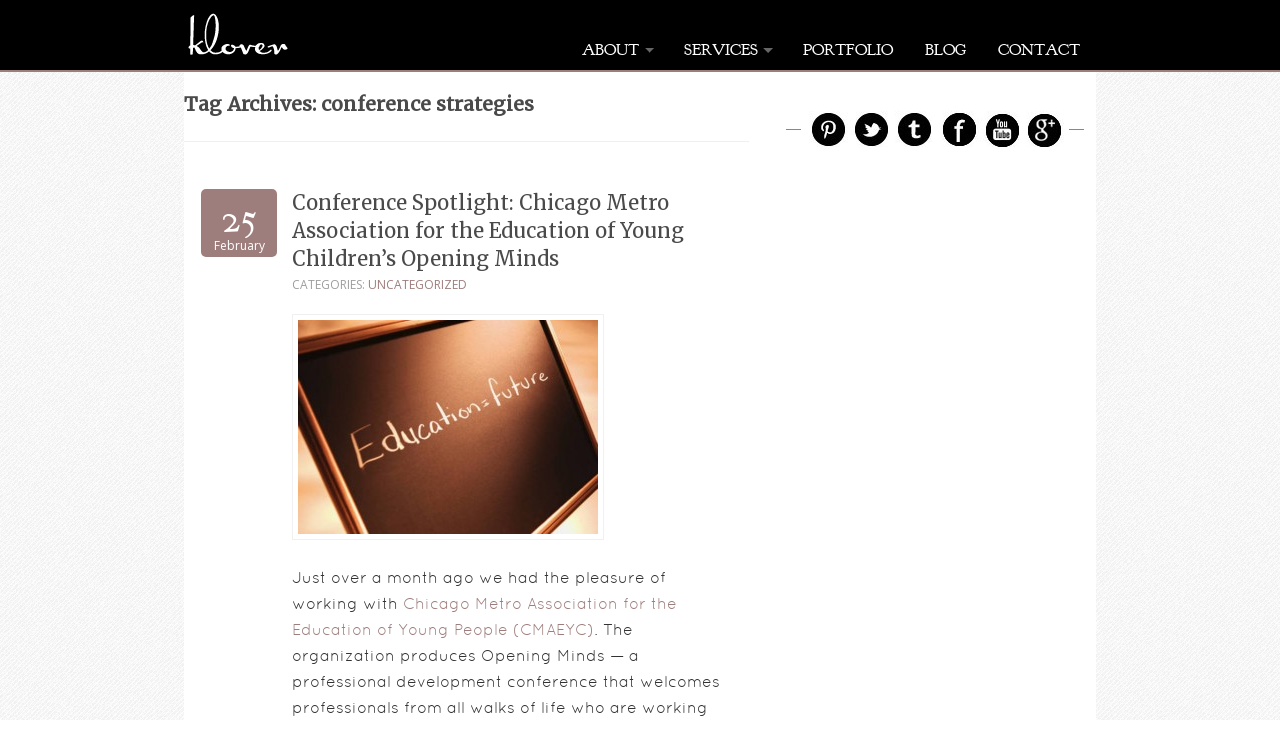

--- FILE ---
content_type: text/html; charset=UTF-8
request_url: https://www.kloverevents.com/tag/conference-strategies/
body_size: 7616
content:
<!DOCTYPE html>
<html lang="en-US">
<head>

<meta charset="UTF-8" />

<title>Klover Events | Tag Archive | conference strategies</title>
<meta http-equiv="Content-Type" content="text/html; charset=UTF-8" />
<meta name="robots" content="noindex, follow" />
<link rel="stylesheet" type="text/css" href="https://www.kloverevents.com/wp-content/themes/kloverevents/style.css" media="screen" />
<link rel="pingback" href="https://www.kloverevents.com/xmlrpc.php" />
<link rel="author" href="https://plus.google.com/111906245003342012767/posts" />
<meta name='robots' content='max-image-preview:large' />
<link rel="alternate" type="application/rss+xml" title="Klover Events &raquo; Feed" href="https://www.kloverevents.com/feed/" />
<link rel="alternate" type="application/rss+xml" title="Klover Events &raquo; Comments Feed" href="https://www.kloverevents.com/comments/feed/" />
<link rel="alternate" type="application/rss+xml" title="Klover Events &raquo; conference strategies Tag Feed" href="https://www.kloverevents.com/tag/conference-strategies/feed/" />
<script type="text/javascript">
/* <![CDATA[ */
window._wpemojiSettings = {"baseUrl":"https:\/\/s.w.org\/images\/core\/emoji\/14.0.0\/72x72\/","ext":".png","svgUrl":"https:\/\/s.w.org\/images\/core\/emoji\/14.0.0\/svg\/","svgExt":".svg","source":{"concatemoji":"https:\/\/www.kloverevents.com\/wp-includes\/js\/wp-emoji-release.min.js?ver=6.4.3"}};
/*! This file is auto-generated */
!function(i,n){var o,s,e;function c(e){try{var t={supportTests:e,timestamp:(new Date).valueOf()};sessionStorage.setItem(o,JSON.stringify(t))}catch(e){}}function p(e,t,n){e.clearRect(0,0,e.canvas.width,e.canvas.height),e.fillText(t,0,0);var t=new Uint32Array(e.getImageData(0,0,e.canvas.width,e.canvas.height).data),r=(e.clearRect(0,0,e.canvas.width,e.canvas.height),e.fillText(n,0,0),new Uint32Array(e.getImageData(0,0,e.canvas.width,e.canvas.height).data));return t.every(function(e,t){return e===r[t]})}function u(e,t,n){switch(t){case"flag":return n(e,"\ud83c\udff3\ufe0f\u200d\u26a7\ufe0f","\ud83c\udff3\ufe0f\u200b\u26a7\ufe0f")?!1:!n(e,"\ud83c\uddfa\ud83c\uddf3","\ud83c\uddfa\u200b\ud83c\uddf3")&&!n(e,"\ud83c\udff4\udb40\udc67\udb40\udc62\udb40\udc65\udb40\udc6e\udb40\udc67\udb40\udc7f","\ud83c\udff4\u200b\udb40\udc67\u200b\udb40\udc62\u200b\udb40\udc65\u200b\udb40\udc6e\u200b\udb40\udc67\u200b\udb40\udc7f");case"emoji":return!n(e,"\ud83e\udef1\ud83c\udffb\u200d\ud83e\udef2\ud83c\udfff","\ud83e\udef1\ud83c\udffb\u200b\ud83e\udef2\ud83c\udfff")}return!1}function f(e,t,n){var r="undefined"!=typeof WorkerGlobalScope&&self instanceof WorkerGlobalScope?new OffscreenCanvas(300,150):i.createElement("canvas"),a=r.getContext("2d",{willReadFrequently:!0}),o=(a.textBaseline="top",a.font="600 32px Arial",{});return e.forEach(function(e){o[e]=t(a,e,n)}),o}function t(e){var t=i.createElement("script");t.src=e,t.defer=!0,i.head.appendChild(t)}"undefined"!=typeof Promise&&(o="wpEmojiSettingsSupports",s=["flag","emoji"],n.supports={everything:!0,everythingExceptFlag:!0},e=new Promise(function(e){i.addEventListener("DOMContentLoaded",e,{once:!0})}),new Promise(function(t){var n=function(){try{var e=JSON.parse(sessionStorage.getItem(o));if("object"==typeof e&&"number"==typeof e.timestamp&&(new Date).valueOf()<e.timestamp+604800&&"object"==typeof e.supportTests)return e.supportTests}catch(e){}return null}();if(!n){if("undefined"!=typeof Worker&&"undefined"!=typeof OffscreenCanvas&&"undefined"!=typeof URL&&URL.createObjectURL&&"undefined"!=typeof Blob)try{var e="postMessage("+f.toString()+"("+[JSON.stringify(s),u.toString(),p.toString()].join(",")+"));",r=new Blob([e],{type:"text/javascript"}),a=new Worker(URL.createObjectURL(r),{name:"wpTestEmojiSupports"});return void(a.onmessage=function(e){c(n=e.data),a.terminate(),t(n)})}catch(e){}c(n=f(s,u,p))}t(n)}).then(function(e){for(var t in e)n.supports[t]=e[t],n.supports.everything=n.supports.everything&&n.supports[t],"flag"!==t&&(n.supports.everythingExceptFlag=n.supports.everythingExceptFlag&&n.supports[t]);n.supports.everythingExceptFlag=n.supports.everythingExceptFlag&&!n.supports.flag,n.DOMReady=!1,n.readyCallback=function(){n.DOMReady=!0}}).then(function(){return e}).then(function(){var e;n.supports.everything||(n.readyCallback(),(e=n.source||{}).concatemoji?t(e.concatemoji):e.wpemoji&&e.twemoji&&(t(e.twemoji),t(e.wpemoji)))}))}((window,document),window._wpemojiSettings);
/* ]]> */
</script>
<link rel='stylesheet' id='woo-layout-css' href='https://www.kloverevents.com/wp-content/themes/scrollider/css/layout.css?ver=6.4.3' type='text/css' media='all' />
<style id='wp-emoji-styles-inline-css' type='text/css'>

	img.wp-smiley, img.emoji {
		display: inline !important;
		border: none !important;
		box-shadow: none !important;
		height: 1em !important;
		width: 1em !important;
		margin: 0 0.07em !important;
		vertical-align: -0.1em !important;
		background: none !important;
		padding: 0 !important;
	}
</style>
<link rel='stylesheet' id='wp-block-library-css' href='https://www.kloverevents.com/wp-includes/css/dist/block-library/style.min.css?ver=6.4.3' type='text/css' media='all' />
<style id='classic-theme-styles-inline-css' type='text/css'>
/*! This file is auto-generated */
.wp-block-button__link{color:#fff;background-color:#32373c;border-radius:9999px;box-shadow:none;text-decoration:none;padding:calc(.667em + 2px) calc(1.333em + 2px);font-size:1.125em}.wp-block-file__button{background:#32373c;color:#fff;text-decoration:none}
</style>
<style id='global-styles-inline-css' type='text/css'>
body{--wp--preset--color--black: #000000;--wp--preset--color--cyan-bluish-gray: #abb8c3;--wp--preset--color--white: #ffffff;--wp--preset--color--pale-pink: #f78da7;--wp--preset--color--vivid-red: #cf2e2e;--wp--preset--color--luminous-vivid-orange: #ff6900;--wp--preset--color--luminous-vivid-amber: #fcb900;--wp--preset--color--light-green-cyan: #7bdcb5;--wp--preset--color--vivid-green-cyan: #00d084;--wp--preset--color--pale-cyan-blue: #8ed1fc;--wp--preset--color--vivid-cyan-blue: #0693e3;--wp--preset--color--vivid-purple: #9b51e0;--wp--preset--gradient--vivid-cyan-blue-to-vivid-purple: linear-gradient(135deg,rgba(6,147,227,1) 0%,rgb(155,81,224) 100%);--wp--preset--gradient--light-green-cyan-to-vivid-green-cyan: linear-gradient(135deg,rgb(122,220,180) 0%,rgb(0,208,130) 100%);--wp--preset--gradient--luminous-vivid-amber-to-luminous-vivid-orange: linear-gradient(135deg,rgba(252,185,0,1) 0%,rgba(255,105,0,1) 100%);--wp--preset--gradient--luminous-vivid-orange-to-vivid-red: linear-gradient(135deg,rgba(255,105,0,1) 0%,rgb(207,46,46) 100%);--wp--preset--gradient--very-light-gray-to-cyan-bluish-gray: linear-gradient(135deg,rgb(238,238,238) 0%,rgb(169,184,195) 100%);--wp--preset--gradient--cool-to-warm-spectrum: linear-gradient(135deg,rgb(74,234,220) 0%,rgb(151,120,209) 20%,rgb(207,42,186) 40%,rgb(238,44,130) 60%,rgb(251,105,98) 80%,rgb(254,248,76) 100%);--wp--preset--gradient--blush-light-purple: linear-gradient(135deg,rgb(255,206,236) 0%,rgb(152,150,240) 100%);--wp--preset--gradient--blush-bordeaux: linear-gradient(135deg,rgb(254,205,165) 0%,rgb(254,45,45) 50%,rgb(107,0,62) 100%);--wp--preset--gradient--luminous-dusk: linear-gradient(135deg,rgb(255,203,112) 0%,rgb(199,81,192) 50%,rgb(65,88,208) 100%);--wp--preset--gradient--pale-ocean: linear-gradient(135deg,rgb(255,245,203) 0%,rgb(182,227,212) 50%,rgb(51,167,181) 100%);--wp--preset--gradient--electric-grass: linear-gradient(135deg,rgb(202,248,128) 0%,rgb(113,206,126) 100%);--wp--preset--gradient--midnight: linear-gradient(135deg,rgb(2,3,129) 0%,rgb(40,116,252) 100%);--wp--preset--font-size--small: 13px;--wp--preset--font-size--medium: 20px;--wp--preset--font-size--large: 36px;--wp--preset--font-size--x-large: 42px;--wp--preset--spacing--20: 0.44rem;--wp--preset--spacing--30: 0.67rem;--wp--preset--spacing--40: 1rem;--wp--preset--spacing--50: 1.5rem;--wp--preset--spacing--60: 2.25rem;--wp--preset--spacing--70: 3.38rem;--wp--preset--spacing--80: 5.06rem;--wp--preset--shadow--natural: 6px 6px 9px rgba(0, 0, 0, 0.2);--wp--preset--shadow--deep: 12px 12px 50px rgba(0, 0, 0, 0.4);--wp--preset--shadow--sharp: 6px 6px 0px rgba(0, 0, 0, 0.2);--wp--preset--shadow--outlined: 6px 6px 0px -3px rgba(255, 255, 255, 1), 6px 6px rgba(0, 0, 0, 1);--wp--preset--shadow--crisp: 6px 6px 0px rgba(0, 0, 0, 1);}:where(.is-layout-flex){gap: 0.5em;}:where(.is-layout-grid){gap: 0.5em;}body .is-layout-flow > .alignleft{float: left;margin-inline-start: 0;margin-inline-end: 2em;}body .is-layout-flow > .alignright{float: right;margin-inline-start: 2em;margin-inline-end: 0;}body .is-layout-flow > .aligncenter{margin-left: auto !important;margin-right: auto !important;}body .is-layout-constrained > .alignleft{float: left;margin-inline-start: 0;margin-inline-end: 2em;}body .is-layout-constrained > .alignright{float: right;margin-inline-start: 2em;margin-inline-end: 0;}body .is-layout-constrained > .aligncenter{margin-left: auto !important;margin-right: auto !important;}body .is-layout-constrained > :where(:not(.alignleft):not(.alignright):not(.alignfull)){max-width: var(--wp--style--global--content-size);margin-left: auto !important;margin-right: auto !important;}body .is-layout-constrained > .alignwide{max-width: var(--wp--style--global--wide-size);}body .is-layout-flex{display: flex;}body .is-layout-flex{flex-wrap: wrap;align-items: center;}body .is-layout-flex > *{margin: 0;}body .is-layout-grid{display: grid;}body .is-layout-grid > *{margin: 0;}:where(.wp-block-columns.is-layout-flex){gap: 2em;}:where(.wp-block-columns.is-layout-grid){gap: 2em;}:where(.wp-block-post-template.is-layout-flex){gap: 1.25em;}:where(.wp-block-post-template.is-layout-grid){gap: 1.25em;}.has-black-color{color: var(--wp--preset--color--black) !important;}.has-cyan-bluish-gray-color{color: var(--wp--preset--color--cyan-bluish-gray) !important;}.has-white-color{color: var(--wp--preset--color--white) !important;}.has-pale-pink-color{color: var(--wp--preset--color--pale-pink) !important;}.has-vivid-red-color{color: var(--wp--preset--color--vivid-red) !important;}.has-luminous-vivid-orange-color{color: var(--wp--preset--color--luminous-vivid-orange) !important;}.has-luminous-vivid-amber-color{color: var(--wp--preset--color--luminous-vivid-amber) !important;}.has-light-green-cyan-color{color: var(--wp--preset--color--light-green-cyan) !important;}.has-vivid-green-cyan-color{color: var(--wp--preset--color--vivid-green-cyan) !important;}.has-pale-cyan-blue-color{color: var(--wp--preset--color--pale-cyan-blue) !important;}.has-vivid-cyan-blue-color{color: var(--wp--preset--color--vivid-cyan-blue) !important;}.has-vivid-purple-color{color: var(--wp--preset--color--vivid-purple) !important;}.has-black-background-color{background-color: var(--wp--preset--color--black) !important;}.has-cyan-bluish-gray-background-color{background-color: var(--wp--preset--color--cyan-bluish-gray) !important;}.has-white-background-color{background-color: var(--wp--preset--color--white) !important;}.has-pale-pink-background-color{background-color: var(--wp--preset--color--pale-pink) !important;}.has-vivid-red-background-color{background-color: var(--wp--preset--color--vivid-red) !important;}.has-luminous-vivid-orange-background-color{background-color: var(--wp--preset--color--luminous-vivid-orange) !important;}.has-luminous-vivid-amber-background-color{background-color: var(--wp--preset--color--luminous-vivid-amber) !important;}.has-light-green-cyan-background-color{background-color: var(--wp--preset--color--light-green-cyan) !important;}.has-vivid-green-cyan-background-color{background-color: var(--wp--preset--color--vivid-green-cyan) !important;}.has-pale-cyan-blue-background-color{background-color: var(--wp--preset--color--pale-cyan-blue) !important;}.has-vivid-cyan-blue-background-color{background-color: var(--wp--preset--color--vivid-cyan-blue) !important;}.has-vivid-purple-background-color{background-color: var(--wp--preset--color--vivid-purple) !important;}.has-black-border-color{border-color: var(--wp--preset--color--black) !important;}.has-cyan-bluish-gray-border-color{border-color: var(--wp--preset--color--cyan-bluish-gray) !important;}.has-white-border-color{border-color: var(--wp--preset--color--white) !important;}.has-pale-pink-border-color{border-color: var(--wp--preset--color--pale-pink) !important;}.has-vivid-red-border-color{border-color: var(--wp--preset--color--vivid-red) !important;}.has-luminous-vivid-orange-border-color{border-color: var(--wp--preset--color--luminous-vivid-orange) !important;}.has-luminous-vivid-amber-border-color{border-color: var(--wp--preset--color--luminous-vivid-amber) !important;}.has-light-green-cyan-border-color{border-color: var(--wp--preset--color--light-green-cyan) !important;}.has-vivid-green-cyan-border-color{border-color: var(--wp--preset--color--vivid-green-cyan) !important;}.has-pale-cyan-blue-border-color{border-color: var(--wp--preset--color--pale-cyan-blue) !important;}.has-vivid-cyan-blue-border-color{border-color: var(--wp--preset--color--vivid-cyan-blue) !important;}.has-vivid-purple-border-color{border-color: var(--wp--preset--color--vivid-purple) !important;}.has-vivid-cyan-blue-to-vivid-purple-gradient-background{background: var(--wp--preset--gradient--vivid-cyan-blue-to-vivid-purple) !important;}.has-light-green-cyan-to-vivid-green-cyan-gradient-background{background: var(--wp--preset--gradient--light-green-cyan-to-vivid-green-cyan) !important;}.has-luminous-vivid-amber-to-luminous-vivid-orange-gradient-background{background: var(--wp--preset--gradient--luminous-vivid-amber-to-luminous-vivid-orange) !important;}.has-luminous-vivid-orange-to-vivid-red-gradient-background{background: var(--wp--preset--gradient--luminous-vivid-orange-to-vivid-red) !important;}.has-very-light-gray-to-cyan-bluish-gray-gradient-background{background: var(--wp--preset--gradient--very-light-gray-to-cyan-bluish-gray) !important;}.has-cool-to-warm-spectrum-gradient-background{background: var(--wp--preset--gradient--cool-to-warm-spectrum) !important;}.has-blush-light-purple-gradient-background{background: var(--wp--preset--gradient--blush-light-purple) !important;}.has-blush-bordeaux-gradient-background{background: var(--wp--preset--gradient--blush-bordeaux) !important;}.has-luminous-dusk-gradient-background{background: var(--wp--preset--gradient--luminous-dusk) !important;}.has-pale-ocean-gradient-background{background: var(--wp--preset--gradient--pale-ocean) !important;}.has-electric-grass-gradient-background{background: var(--wp--preset--gradient--electric-grass) !important;}.has-midnight-gradient-background{background: var(--wp--preset--gradient--midnight) !important;}.has-small-font-size{font-size: var(--wp--preset--font-size--small) !important;}.has-medium-font-size{font-size: var(--wp--preset--font-size--medium) !important;}.has-large-font-size{font-size: var(--wp--preset--font-size--large) !important;}.has-x-large-font-size{font-size: var(--wp--preset--font-size--x-large) !important;}
.wp-block-navigation a:where(:not(.wp-element-button)){color: inherit;}
:where(.wp-block-post-template.is-layout-flex){gap: 1.25em;}:where(.wp-block-post-template.is-layout-grid){gap: 1.25em;}
:where(.wp-block-columns.is-layout-flex){gap: 2em;}:where(.wp-block-columns.is-layout-grid){gap: 2em;}
.wp-block-pullquote{font-size: 1.5em;line-height: 1.6;}
</style>
<script type="text/javascript" src="https://www.kloverevents.com/wp-includes/js/jquery/jquery.min.js?ver=3.7.1" id="jquery-core-js"></script>
<script type="text/javascript" src="https://www.kloverevents.com/wp-includes/js/jquery/jquery-migrate.min.js?ver=3.4.1" id="jquery-migrate-js"></script>
<script type="text/javascript" src="https://www.kloverevents.com/wp-content/themes/scrollider/includes/js/third-party.js?ver=6.4.3" id="third party-js"></script>
<script type="text/javascript" src="https://www.kloverevents.com/wp-content/themes/scrollider/includes/js/general.js?ver=6.4.3" id="general-js"></script>
<link rel="https://api.w.org/" href="https://www.kloverevents.com/wp-json/" /><link rel="alternate" type="application/json" href="https://www.kloverevents.com/wp-json/wp/v2/tags/126" /><link rel="EditURI" type="application/rsd+xml" title="RSD" href="https://www.kloverevents.com/xmlrpc.php?rsd" />
<meta name="generator" content="WordPress 6.4.3" />

<!-- Theme version -->
<meta name="generator" content="Scrollider 1.1.3" />
<meta name="generator" content="WooFramework 5.4.2" />

<!-- Always force latest IE rendering engine (even in intranet) & Chrome Frame -->
<meta http-equiv="X-UA-Compatible" content="IE=edge,chrome=1" />

<!--  Mobile viewport scale | Disable user zooming as the layout is optimised -->
<meta content="initial-scale=1.0; maximum-scale=1.0; user-scalable=no" name="viewport"/>
		<!--[if lt IE 9]>
			<script src="https://html5shim.googlecode.com/svn/trunk/html5.js"></script>
		<![endif]-->
		
<!-- Woo Custom Styling -->
<style type="text/css">
#wrapper { background-image: url( http://www.kloverevents.com/stylish/wp-content/uploads/2012/11/debut_light.png ) !important; }
#wrapper { background-repeat: repeat !important; }
#wrapper { background-position: top left !important; }
#wrapper { background-attachment: scroll !important; }
</style>

<!-- Google Webfonts -->
<link href="https://fonts.googleapis.com/css?family=Merriweather|Droid+Sans:r,b|Quicksand|Goudy+Bookletter+1911|Open+Sans:r,i,b,bi" rel="stylesheet" type="text/css" />

<!-- Alt Stylesheet -->
<link href="https://www.kloverevents.com/wp-content/themes/scrollider/styles/default.css" rel="stylesheet" type="text/css" />

<!-- Woo Shortcodes CSS -->
<link href="https://www.kloverevents.com/wp-content/themes/scrollider/functions/css/shortcodes.css" rel="stylesheet" type="text/css" />

<!-- Custom Stylesheet -->
<link href="https://www.kloverevents.com/wp-content/themes/scrollider/custom.css" rel="stylesheet" type="text/css" />

</head>

<body class="archive tag tag-conference-strategies tag-126 chrome layout-left-content without-features">


    
    
    <div id="content-top">

	
	<header id="header">

		<div class="col-full">
			<div id="logo">

												    <a href="https://www.kloverevents.com/" title="Full Service Event Planning">
				    	<img src="http://www.kloverevents.com/stylish/wp-content/uploads/2012/11/klover-reverse-sm.png" alt="Klover Events" />
				    </a>
			    			    
			    <hgroup>
			        
					<h1 class="site-title"><a href="https://www.kloverevents.com/">Klover Events</a></h1>
					<h2 class="site-description">Full Service Event Planning</h2>

				</hgroup>

			</div><!-- /#logo -->
	        
	        <h3 class="nav-toggle"><a href="#navigation">&#9776; <span>Navigation</span></a></h3>

	        
			<nav id="navigation" class="col-full" role="navigation">
				
				<ul id="main-nav" class="nav fl"><li id="menu-item-221" class="menu-item menu-item-type-post_type menu-item-object-page menu-item-has-children menu-item-221"><a href="https://www.kloverevents.com/about/">About</a>
<ul class="sub-menu">
	<li id="menu-item-321" class="menu-item menu-item-type-post_type menu-item-object-page menu-item-321"><a href="https://www.kloverevents.com/about/praise/">Praise</a></li>
</ul>
</li>
<li id="menu-item-222" class="menu-item menu-item-type-post_type menu-item-object-page menu-item-has-children menu-item-222"><a href="https://www.kloverevents.com/services/">Services</a>
<ul class="sub-menu">
	<li id="menu-item-267" class="menu-item menu-item-type-post_type menu-item-object-page menu-item-267"><a href="https://www.kloverevents.com/services/weddings/">Weddings</a></li>
	<li id="menu-item-266" class="menu-item menu-item-type-post_type menu-item-object-page menu-item-266"><a href="https://www.kloverevents.com/services/conference-planning/">Conferences</a></li>
	<li id="menu-item-265" class="menu-item menu-item-type-post_type menu-item-object-page menu-item-265"><a href="https://www.kloverevents.com/services/special-events/">Special Events</a></li>
	<li id="menu-item-264" class="menu-item menu-item-type-post_type menu-item-object-page menu-item-264"><a href="https://www.kloverevents.com/services/event-venue-consulting/">Event Venue Consulting</a></li>
</ul>
</li>
<li id="menu-item-124" class="menu-item menu-item-type-post_type menu-item-object-page menu-item-124"><a href="https://www.kloverevents.com/portfolio/">Portfolio</a></li>
<li id="menu-item-122" class="menu-item menu-item-type-post_type menu-item-object-page menu-item-122"><a href="https://www.kloverevents.com/blog/">Blog</a></li>
<li id="menu-item-123" class="menu-item menu-item-type-post_type menu-item-object-page menu-item-123"><a href="https://www.kloverevents.com/contact/">Contact</a></li>
</ul>		
			</nav><!-- /#navigation -->
			
			
		</div><!-- /.col-full -->
	
	</header><!-- /#header -->

	
	</div><!-- /#content-top -->

	<div id="wrapper">
		
	    
    <div id="content" class="col-full">
    	
    	    	
		<section id="main" class="col-left"> 

		        
                        <header class="archive-header">
            	<h1>Tag Archives: conference strategies</h1>
            </header>
            
            
                
	        <div class="fix"></div>
        
        	        	
						
				
	<article class="post-416 post type-post status-publish format-standard hentry category-uncategorized tag-conference tag-conference-strategies tag-early-childhood-education tag-naeyc">
	
	    
	    <div class="article-inner">
	    
			<header>
				<h1><a href="https://www.kloverevents.com/2013/02/conference-spotlight-chicago-metro-aeyc/" rel="bookmark" title="Conference Spotlight: Chicago Metro Association for the Education of Young Children&#8217;s Opening Minds">Conference Spotlight: Chicago Metro Association for the Education of Young Children&#8217;s Opening Minds</a></h1>
				<aside class="post-meta">

	<!--<span class="post-avatar">
		<img alt='' src='https://secure.gravatar.com/avatar/0b076f02a1d831c709336168fed17080?s=50&#038;d=mm&#038;r=g' srcset='https://secure.gravatar.com/avatar/0b076f02a1d831c709336168fed17080?s=100&#038;d=mm&#038;r=g 2x' class='avatar avatar-50 photo' height='50' width='50' decoding='async'/>	</span><!-- .post-avatar -->

	<!--	<span class="post-comments">
			</span><!-- .post-comments -->
	<!---->

	
	<span class="post-date">
		<span class="post-day"> 
			25<br />
        </span>
    February	</span><!-- .post-date -->

</aside>
<p class="post-category">Categories:  <a href="https://www.kloverevents.com/category/uncategorized/" rel="category tag">Uncategorized</a></p>
			</header>

			<section class="entry">
				<p><a href="http://www.kloverevents.com/stylish/wp-content/uploads/2013/02/educationfuture.jpg"><img fetchpriority="high" decoding="async" src="http://www.kloverevents.com/stylish/wp-content/uploads/2013/02/educationfuture-300x214.jpg" alt="educationfuture" width="300" height="214" class="alignnone size-medium wp-image-417" srcset="https://www.kloverevents.com/wp-content/uploads/2013/02/educationfuture-300x214.jpg 300w, https://www.kloverevents.com/wp-content/uploads/2013/02/educationfuture-560x400.jpg 560w, https://www.kloverevents.com/wp-content/uploads/2013/02/educationfuture.jpg 640w" sizes="(max-width: 300px) 100vw, 300px" /></a></p>
<p>Just over a month ago we had the pleasure of working with <a href="http://www.chicagometroaeyc.org/" target="_blank">Chicago Metro Association for the Education of Young People (CMAEYC)</a>. The organization produces Opening Minds &#8212; a professional development conference that welcomes professionals from all walks of life who are working with young children in some capacity. The event welcomes some 5,000 attendees who attend 300 workshops covering 15 content areas during the 4 day conference. We loved working with this group. Here are three standout qualities CMAEYC possesses that you should to!</p>
<p><strong>Engagement</strong><br />
Opening Minds welcomes a diverse group of professionals from multiple sectors, nationally and globally – libraries, early childhood education, social work, mental health and more. Recognizing this fact the organization does an exemplary job of providing content that engages all attendees. The organization works hard to provide content that provides true professional growth opportunities for all. They also do a tremendous amount of data mining to deliver content that is also industry specific, but that is presented in a way that cross-pollinates over multiple sectors. This has resulted in the conference becoming a gathering place for professionals from all walks of life who are simply seeking exemplary professional development content.</p>
<p><strong>Choosing the Right Partners</strong><br />
Often, as event professionals, we work with many who are focused on the bottom line to a fault. Don’t get me wrong the bottom line counts in a big way. It can make or break you and is essential in guiding your future planning. What many fail to recognize is when you choose partners who are not genuinely interested in your attendees it shows up in a big (and often catastrophic) way. CMAEYC respects it’s attendees at a level I rarely see. If you can’t present the case for how you benefit their attendees, you won’t have visibility there. The attendee is the priority with this organization.</p>
<p><strong>Ongoing Outreach &#038; Reflection</strong><br />
The organization takes the time to reach out before, during and after the events they produce. They’ve honed the skill of consistently maintaining a dialogue with attendees, vendors and presenters involved with the annual Opening Minds conference. Their high-touch way of gleaning information, reflecting on all feedback they receive and the flexible way they are committed to presenting their conference allows them to shift aspects of the experience to ensure the needs of their massive audience are being met. If there is a notion that something isn’t working as well as anticipated, they work in tandem with presenters to shift gears to address it immediately. Few have this level of commitment to ensure the satisfaction of all attendees.</p>
<p>What qualities do you find most important to making meetings &#038; conferences successful?</p>
			</section>

			<footer class="post-more">      
						</footer>

		</div><!-- /.article-inner -->

	</article><!-- /.post -->
			            
	          
	        
	            
			                
		</section><!-- /#main -->
		
		
        	
<aside id="sidebar" class="col-right">

	
	    <div class="primary">
		<div id="text-2" class="widget widget_text">			<div class="textwidget"><div class="border-up"><div id="social">
<a href="http://pinterest.com/kloverevents/" target="_blank" rel="noopener"><div class="social-pin"></div></a>
<a href="http://twitter.com/kloverevents" target="_blank" rel="noopener"><div class="social-twit"></div></a>
<a href="http://kloverevents.tumblr.com/" target="_blank" rel="noopener"><div class="social-tum"></div></a>
<a href="https://www.facebook.com/pages/Klover-Events/135849846594818" target="_blank" rel="noopener"><div class="social-fb"></div></a>
<a href="http://www.youtube.com/channel/UCNi8qCBGN92LwZ3z4hj0M9w" target="_blank" rel="noopener"><div class="social-tube"></div></a>
<a href="https://plus.google.com/111906245003342012767/posts" target="_blank" rel="noopener"><div class="social-plus"></div></a>
</div>
</div>
<br /></div>
		</div>		           
	</div>        
	   
	
	 
	
</aside><!-- /#sidebar -->

    </div><!-- /#content -->
		


<footer id="footer">

	<div class="col-full">

		<div id="copyright" class="col-left">
		&copy; 2013 Klover Events * 202.270.8183 * <a href="mailto:info@kloverevents.com">Info@KloverEvents.com</a>		</div>

		<div id="credit" class="col-right">
	    <p></p>		</div>

	</div>

</footer><!-- /#footer  -->

</div><!-- /#wrapper -->


<!--[if lt IE 9]>
<script src="https://www.kloverevents.com/wp-content/themes/scrollider/includes/js/respond-IE.js"></script>
<![endif]-->
<script type="text/javascript" src="https://www.kloverevents.com/wp-includes/js/imagesloaded.min.js?ver=5.0.0" id="imagesloaded-js"></script>
<script type="text/javascript" src="https://www.kloverevents.com/wp-includes/js/masonry.min.js?ver=4.2.2" id="masonry-js"></script>
</body>
</html>

--- FILE ---
content_type: text/css
request_url: https://www.kloverevents.com/wp-content/themes/kloverevents/style.css
body_size: 1901
content:
/*  
Theme Name: Klover Events
Theme URI: http: //www.kloverevnts.com
Description: Child theme for WooThemes Scrollider
Author: Roz Duffy
Author URI: http: //www.stellargirl.com/
Template: scrollider
Version: 1.0

*/

@import url("../scrollider/style.css"); 

@font-face {
    font-family: 'GoudyBookletter1911Regular';
    src: url('fonts/goudy_bookletter_1911-webfont.eot');
    src: url('fonts/goudy_bookletter_1911-webfont.eot?#iefix') format('embedded-opentype'),
         url('fonts/goudy_bookletter_1911-webfont.woff') format('woff'),
         url('fonts/goudy_bookletter_1911-webfont.ttf') format('truetype'),
         url('fonts/goudy_bookletter_1911-webfont.svg#GoudyBookletter1911Regular') format('svg');
    font-weight: normal;
    font-style: normal;

}

@font-face {
    font-family: 'QuicksandLight';
    src: url('fonts/Quicksand_Light-webfont.eot');
    src: url('fonts/Quicksand_Light-webfont.eot?#iefix') format('embedded-opentype'),
         url('fonts/Quicksand_Light-webfont.woff') format('woff'),
         url('fonts/Quicksand_Light-webfont.ttf') format('truetype'),
         url('fonts/Quicksand_Light-webfont.svg#QuicksandLight') format('svg');
    font-weight: normal;
    font-style: normal;

}

@font-face {
    font-family: 'QuicksandLightOblique';
    src: url('fonts/Quicksand_Light_Oblique-webfont.eot');
    src: url('fonts/Quicksand_Light_Oblique-webfont.eot?#iefix') format('embedded-opentype'),
         url('fonts/Quicksand_Light_Oblique-webfont.woff') format('woff'),
         url('fonts/Quicksand_Light_Oblique-webfont.ttf') format('truetype'),
         url('fonts/Quicksand_Light_Oblique-webfont.svg#QuicksandLightOblique') format('svg');
    font-weight: normal;
    font-style: normal;

}

@font-face {
    font-family: 'QuicksandBook';
    src: url('fonts/Quicksand_Book-webfont.eot');
    src: url('fonts/Quicksand_Book-webfont.eot?#iefix') format('embedded-opentype'),
         url('fonts/Quicksand_Book-webfont.woff') format('woff'),
         url('fonts/Quicksand_Book-webfont.ttf') format('truetype'),
         url('fonts/Quicksand_Book-webfont.svg#QuicksandBook') format('svg');
    font-weight: normal;
    font-style: normal;

}


@font-face {
    font-family: 'QuicksandBookOblique';
    src: url('fonts/Quicksand_Book_Oblique-webfont.eot');
    src: url('fonts/Quicksand_Book_Oblique-webfont.eot?#iefix') format('embedded-opentype'),
         url('fonts/Quicksand_Book_Oblique-webfont.woff') format('woff'),
         url('fonts/Quicksand_Book_Oblique-webfont.ttf') format('truetype'),
         url('fonts/Quicksand_Book_Oblique-webfont.svg#QuicksandBookOblique') format('svg');
    font-weight: normal;
    font-style: normal;

}

/* GLOBAL */
body, #footer, #wrapper { background:#fff; }
body.home {background:#000}
#header { background:#000 !important;padding:0;background-image:none; border-bottom:2px solid #9e7e7d }
#content { background:#fff; border-bottom: 2px solid #ccc;}
a {color:#9e7e7d}
a:hover {text-decoration:none; color: #658599}


h2 {text-align:center; width:auto;margin-left: auto; margin-right:auto; font-family: "GoudyBookletter1911Regular", Georgia, serif; font-size:1.7em; color: #9e7e7d; position:relative; z-index:10}
.white {background-color:#FFFFFF; padding:5px; letter-spacing: 1px}
hr {background-color: #9e7e7d; margin-top: -26px; position:relative; z-index:5}

/* HEADER */
#header #logo { margin:10px 0; }

/* NAVIGATION */
#navigation { font-family: "GoudyBookletter1911Regular", Georgia, serif;text-transform:uppercase;font-size:16px;margin:32px 0 -20px 0; }
#navigation ul.nav ul {border: 2px solid #4f738a!important; -moz-box-shadow: 0 0 8px #888;-webkit-box-shadow: 0 0 8px #888;box-shadow: 0 0 8px #888;}
#navigation ul.nav > li a { color:#fff !important;text-shadow:none !important; }
#navigation ul.nav > li a:hover { color:#fff !important; }
#navigation ul.nav > li ul li {/*border: 2px solid #FFF; */border-bottom: 2px dotted #4f738a; margin:0 9px 0 10px!important; text-transform:none;background:#FFFFFF;}
#navigation ul.nav > li ul li a { color:#000 !important;text-shadow:none !important;  text-transform:none; /*background:#FFFFFF*/}
#navigation ul.nav > li ul li a:hover { color:#658599 !important; }
#navigation ul.nav ul li a {font-family: "GoudyBookletter1911Regular", Georgia, serif!important;/*text-transform:uppercase!important;*/}
#navigation ul.nav li.current_page_item a, #navigation ul.nav li.current_page_parent a, #navigation ul.nav li.current-menu-ancestor a, #navigation ul.nav li.current-cat a, #navigation ul.nav li.li.current-menu-item a {
background: none !important;;
-webkit-border-radius: 5px !important;
border-radius: 5px !important;
-moz-background-clip: padding;
-webkit-background-clip: padding-box;
background-clip: padding-box;
box-shadow: none!important;;
-webkit-box-shadow: none!important;;}
#navigation ul.nav ul{background:#fff!important;}
ul.sub-menu li a {padding: .382em .7em!important;}


/* SLIDES */
.flex-direction-nav { display:none; }
.has-slider #featured header h1 { display:none; }
.home.has-slider #content { box-shadow:none;-webkit-box-shadow:none; }
#featured .slide .slide-image { box-shadow:none; -webkit-box-shadow:none; }

/* POSTS & PAGES */
.post, .type-page, .type-features, .search-results .features, .search-results .page, .search-results .type-product, .search-results .type-portfolio { box-shadow:none;-webkit-box-shadow:none; }
.entry p { font-family: "QuicksandBook", Arial, sans-serif; font-size:16px;  color:#333; line-height: 26px;}
.post .post-meta {border-radius: 5px; -moz-border-radius: 5px; 
-webkit-border-radius: 5px; background:#9e7e7d}
.post-day {font-size:3.5em; font-family: "GoudyBookletter1911Regular", Georgia, serif!important; line-height: .8em; }
.post-date {color:#FFFFFF; margin:12px -3px 2px -3px;}
.page-template-template-blog-php .post-more {background:url('http://www.kloverevents.com/klover-blog-rule.jpg') bottom left no-repeat; height:50px}
.page-template-template-blog-php .post .article-inner {padding-bottom:1.4em}
.page-template-template-blog-php .post {margin:0}
.testimonials-list cite.author { display:block; }

/* HOMEPAGE */
.home #header { background:rgba(0, 0, 0, 0.7) !important; margin-top:28px}
.home #featured-wrap { background:#000; }
.home.has-slider #content { background:none; }

.section-blog h3 span {display:none}

.home #wrapper {border-bottom: none;}


/* FOOTER */
#footer { background:none; color:#999 }

/*WIDGETS*/
.primary{margin-right:1em}
.widget {
margin-bottom: 0; padding: 0; /*background: #ffffff;*/ box-shadow: none; -webkit-box-shadow: none; -webkit-border-radius: 6px; border-radius: 0; -moz-background-clip: padding; -webkit-background-clip: padding-box; background-clip: padding-box;}

.testimonials-text, .author {font-family: "GoudyBookletter1911Regular", Georgia, serif!important; color:#9e7e7d !important; font-size:1.2em }

.testimonials-text {padding:0.8em 2em 0 2.6em; background:url('http://www.kloverevents.com/quotes.jpg') top left no-repeat;}

.author {padding:0 0 0 3.3em;}


.widget_woo_newsfromblog .section-blog .flex-viewport {padding-top:40px}

/*SOCIAL ROLLOVER*/

#social {height:39px; width:90%; margin-left:auto; margin-right:auto; text-align:center; margin-top:20px; background:#fff}

.social-pin {width:39px; height:36px; background:url('http://www.kloverevents.com/social.jpg') 0 0; float:left; margin-right:2px; margin-left:8px}
.social-pin:hover {width:39px; height:36px; background:url('http://www.kloverevents.com/social.jpg') 0 -39px;}

.social-twit {width:39px; height:36px; background:url('http://www.kloverevents.com/social.jpg') -50px 0; float:left;  margin-right:4px}
.social-twit:hover{width:39px; height:36px; background:url('http://www.kloverevents.com/social.jpg') -50px -39px;}

.social-tum {width:39px; height:36px; background:url('http://www.kloverevents.com/social.jpg') -102px 0;float:left}
.social-tum:hover {width:39px; height:36px; background:url('http://www.kloverevents.com/social.jpg') -102px -39px;}

.social-fb {width:40px; height:36px; background:url('http://www.kloverevents.com/social.jpg') -149px -1px; float:left; margin-left:7px;}
.social-fb:hover {width:40px; height:36px; background:url('http://www.kloverevents.com/social.jpg') -149px -39px; margin-top:0;}

.social-tube {width:40px; height:36px; background:url('http://www.kloverevents.com/social.jpg') -192px -1px; float:left; margin-left:0px;}
.social-tube:hover {width:40px; height:36px; background:url('http://www.kloverevents.com/social.jpg') -192px -39px; margin-top:0;}

.social-plus {width:40px; height:36px; background:url('http://www.kloverevents.com/social.jpg') -238px -1px; float:left; margin-left:5px;}
.social-plus:hover {width:40px; height:36px; background:url('http://www.kloverevents.com/social.jpg') -238px -39px; margin-top:0;}

.border-up {border-bottom:thin solid #9e7e7d; height:18px}

--- FILE ---
content_type: text/css
request_url: https://www.kloverevents.com/wp-content/themes/scrollider/css/layout.css?ver=6.4.3
body_size: 3007
content:
/*
The styles in this stylesheet only apply to resolutions 768px and up

CALCULATING DIMENSIONS:
----------------------
The layout is fluid. The sote wrapper (.col-full) has a fixed pixel max-width.
All subsequent dimensions are calculated based on that fixed pixel width, using the formula: target / context = result
Credit - http://www.alistapart.com/articles/fluidgrids/

-----
INDEX
-----

1. Global dropdown styles
2. Top Navigation
3. Main navigation dropdown menus
 -3.1 General dropdown menus
4. Containers & Columns
5. Footer widgets
6. IE Fixes

*/
/*----------------------*/
/*----------------------*/
.col-full {
  padding: 0 2em;
}
@media only screen and (min-width: 768px) {
  /* 1. GLOBAL DROPDOWN STYLES (these are purely for the dropdown layout and you should only edit the width of the dropdowns) */
  ul.nav {
    position: relative;
    margin-bottom: 0;
    /* LEVEL 2 */
  
    /* LEVEL 3 */
  
  }
  ul.nav li {
    position: relative;
    float: left;
    zoom: 1;
    list-style: none;
  }
  ul.nav li a {
    display: block;
    padding: .382em 1em;
  }
  ul.nav ul {
    width: 11.089em;
    visibility: hidden;
    position: absolute;
    top: 100%;
    left: 0;
    z-index: 9999 !important;
    margin: 0;
  }
  ul.nav ul li {
    float: none;
  }
  ul.nav ul li a {
    width: 100%;
    display: inline-block;
    -webkit-box-sizing: border-box;
    /* Safari/Chrome, other WebKit */
  
    -moz-box-sizing: border-box;
    /* Firefox, other Gecko */
  
    box-sizing: border-box;
    /* Opera/IE 8+ */
  
  }
  ul.nav ul ul {
    left: 100%;
    top: 0;
  }
  ul.nav li:hover > ul {
    visibility: visible;
  }
  /* 2. TOP NAVIGATION (Add top navigation presentational styles here) */
  #top {
    background: #000;
  }
  #top #top-nav {
    margin-left: -1.618em;
    display: block;
  }
  #top #top-nav li a {
    text-shadow: 0 0 0 #ffffff;
  }
  #top ul.nav {
    padding: 0;
    font-size: 1em;
    /* LEVEL 2 */
  
    /* LEVEL 3 */
  
  }
  #top ul.nav > li a {
    color: #f0f0f0;
  }
  #top ul.nav > li a:hover {
    background: #111;
  }
  #top ul.nav > li:hover {
    background: #111;
  }
  #top ul.nav ul {
    background: #111;
    background: rgba(0, 0, 0, 0.9);
  }
  /* 3. MAIN NAVIGATION DROPDOWN MENUS (Add main navigation presentational styles here) */
  #navigation {
    display: block !important;
    width: 70%;
    float: right;
    clear: none;
  }
  #navigation ul.nav {
    float: right;
    background: none;
    -webkit-border-radius: 0;
    border-radius: 0;
    -moz-background-clip: padding;
    -webkit-background-clip: padding-box;
    background-clip: padding-box;
    box-shadow: inset 0 0 0 0 #888888;
    -webkit-box-shadow: inset 0 0 0 0 #888888;
    padding: 0;
    /* LEVEL 2 */
  
    /* LEVEL 3 */
  
  }
  #navigation ul.nav > li a {
    color: #939393;
    text-shadow: 1px 1px 0 #ffffff;
  }
  #navigation ul.nav > li a:hover {
    color: #3c3c3c;
    text-decoration: none;
  }
  #navigation ul.nav li.current_page_item a,
  #navigation ul.nav li.current_page_parent a,
  #navigation ul.nav li.current-menu-ancestor a,
  #navigation ul.nav li.current-cat a,
  #navigation ul.nav li.li.current-menu-item a {
  
	background: #e2e2e2;
    background: rgba(0, 0, 0, 0.02);
    -webkit-border-radius: 4px;
    border-radius: 4px;
    -moz-background-clip: padding;
    -webkit-background-clip: padding-box;
    background-clip: padding-box;
    box-shadow: inset 0 0px 6px 1px rgba(0, 0, 0, 0.05);
    -webkit-box-shadow: inset 0 0px 6px 1px rgba(0, 0, 0, 0.05);
  }
  #navigation ul.nav li.parent > a {
    position: relative;
    padding-right: 1.8em;
  }
  #navigation ul.nav li.parent > a:after {
    content: "";
    display: block;
    border: .3em solid #666;
    border-color: #666 transparent transparent transparent;
    position: absolute;
    top: 43%;
    right: .8751em;
  }
  #navigation ul.nav ul {
    background: #f6f6f6;
    border: 1px solid #e3e3e3;
    left: -1px;
  }
  #navigation ul.nav ul li {
    border-bottom: 1px solid #e3e3e3;
  }
  #navigation ul.nav ul li.current_page_item,
  #navigation ul.nav ul li.current_page_parent,
  #navigation ul.nav ul li.current-menu-ancestor,
  #navigation ul.nav ul li.current-cat,
  #navigation ul.nav ul li.li.current-menu-item {
    -webkit-border-radius: 0;
    border-radius: 0;
    -moz-background-clip: padding;
    -webkit-background-clip: padding-box;
    background-clip: padding-box;
  }
  #navigation ul.nav ul li a {
    font-family: "Open Sans", sans-serif;
    font-size: .9em;
  }
  #navigation ul.nav ul li:last-child {
    border-bottom: 0;
  }
  #navigation ul.nav ul ul {
    top: -1px;
    left: 100%;
  }
  h3.nav-toggle {
    display: none;
  }
  /* 4. CONTAINERS & COLUMNS */
  #header #logo {
    float: left;
  }
  #main.fullwidth,
  .layout-full #main,
  .col-full {
    max-width: 75.998em;
    margin: 0 auto;
    width: 100%;
    padding: 0;
  }
  #main {
    width: 62%;
    margin: 0;
  }
  .post .article-inner,
  .type-page .article-inner,
  .type-features .article-inner,
  .search-results .features .article-inner,
  .search-results .page .article-inner,
  .search-results .type-product .article-inner,
  .search-results .type-portfolio .article-inner {
    padding: 2.244em 2.244em 1.618em 9em;
  }
  .post .post-meta .post-avatar,
  .type-page .post-meta .post-avatar,
  .type-features .post-meta .post-avatar,
  .search-results .features .post-meta .post-avatar,
  .search-results .page .post-meta .post-avatar,
  .search-results .type-product .post-meta .post-avatar,
  .search-results .type-portfolio .post-meta .post-avatar,
  .post .post-meta .post-comments,
  .type-page .post-meta .post-comments,
  .type-features .post-meta .post-comments,
  .search-results .features .post-meta .post-comments,
  .search-results .page .post-meta .post-comments,
  .search-results .type-product .post-meta .post-comments,
  .search-results .type-portfolio .post-meta .post-comments,
  .post .post-meta .post-date,
  .type-page .post-meta .post-date,
  .type-features .post-meta .post-date,
  .search-results .features .post-meta .post-date,
  .search-results .page .post-meta .post-date,
  .search-results .type-product .post-meta .post-date,
  .search-results .type-portfolio .post-meta .post-date {
    display: block;
  }
  .type-page .article-inner {
    padding-left: 2.244em;
  }
  #post-author {
    padding: 1.387em 1.387em 2.244em 9em;
  }
  #post-entries {
    padding: 0 2.244em 1.618em 9em;
    margin: 0;
  }
  .post-share-bar {
    clear: none;
    position: absolute;
    top: .326em;
    left: 15.379em;
    margin: 0;
  }
  .woo-pagination {
    margin: 0;
  }
  #comments h3 {
    padding: 1.387em 1.387em 0 6.5em;
  }
  #comments .comment .avatar {
    float: left;
    margin: 0 1em 1em 1.387em;
  }
  #comments .comment .comment-entry {
    float: right;
    width: 83%;
  }
  #comments .comment.depth-3 .comment-entry {
    width: 79%;
  }
  #comments .comment.depth-4 .comment-entry {
    width: 70%;
  }
  #comments ul.children {
    margin: 0 0 0 9em;
  }
  #respond {
    padding: 1.618em 1.618em 1.618em 9em;
  }
  #sidebar {
    margin-top: 0;
    width: 34%;
  }
  .entry img {
    max-width: 100%;
  }
  .layout-full .entry img {
    max-width: 100%;
  }
  .layout-right-content #main {
    float: right;
  }
  .layout-right-content #sidebar {
    float: left;
  }
  .layout-full #main {
    width: 100%;
  }
  .single-portfolio.layout-left-content #main article {
    float: right;
  }
  .single-portfolio.layout-left-content #main .single-portfolio-gallery {
    float: left;
  }
  .single-portfolio.layout-full #main article {
    display: none;
  }
  .single-portfolio.layout-full #main .single-portfolio-gallery {
    float: left;
    width: 100%;
  }
  .col-left {
    float: left;
  }
  .col-right {
    float: right;
  }
  .page-template-template-contact-php .location-twitter .col-left {
    float: left;
  }
  .page-template-template-contact-php .location-twitter #office-location {
    width: 48%;
    margin: 0;
  }
  .page-template-template-contact-php .location-twitter .contact-social {
    float: right;
    width: 48%;
  }
  .page-template-template-contact-php .location-twitter .contact-social #twitter {
    margin: 0;
  }
  /* 4.1 Homepage */
  .section-title p span {
    display: inline;
  }
  .home #navigation ul.nav > li a {
    color: #939393;
  }
  .home #header {
    background: none;
  }
  .home #sub-feature #social {
    width: 15.379em;
    margin: 0 4.236em 2.244em 0;
  }
  .home #sub-feature #features {
    overflow: hidden;
  }
  .home #sub-feature #features ul li {
    margin: 0 5.63% 2.244em 0;
    width: 29.58%;
  }
  .home #sub-feature #features ul li.clear {
    margin: 0;
    width: 0;
  }
  .home #home-widgets .block {
    float: left;
  }
  .home #home-widgets.columns-3 .block {
    margin-right: 3.63%;
    width: 30.91%;
  }
  .home #home-widgets.columns-3 .block.home-widget-3 {
    margin-right: 0;
  }
  .home #home-widgets.columns-2 .block {
    margin-right: 3.8%;
    width: 48.1%;
  }
  .home #home-widgets.columns-2 .block.home-widget-2 {
    margin-right: 0;
  }
  .widget_woo_newsfromblog h3 span {
    max-width: 30%;
  }
  .widget_woo_newsfromblog .section-blog ul li article {
    width: 282px;
    margin-right: 30px;
  }
  .widget_woo_newsfromblog .section-blog ul li article:nth-child(3) {
    margin-right: 0;
  }
  .has-slider #navigation ul.nav > li a {
    color: #fff;
    text-shadow: 1px 1px 0 #000000;
    text-shadow: 1px 1px 0 rgba(0, 0, 0, 0.4);
  }
  .has-slider #navigation ul.nav > li a:hover {
    color: #ccc;
  }
  .has-slider #navigation ul.nav > li ul li a {
    color: #939393;
    text-shadow: 0 3px 3px #ffffff;
  }
  .has-slider #navigation ul.nav > li ul li a:hover {
    color: #4a4a4a;
  }
  .has-slider #navigation ul.nav li.current_page_item a,
  .has-slider #navigation ul.nav li.current_page_parent a,
  .has-slider #navigation ul.nav li.current-menu-ancestor a,
  .has-slider #navigation ul.nav li.current-cat a,
  .has-slider #navigation ul.nav li.li.current-menu-item a {
    background: rgba(0, 0, 0, 0.12);
  }
  .has-slider body {
    overflow-y: scroll;
  }
  .has-slider #content-top {
    position: fixed;
    top: 0;
    z-index: 0;
    width: 100%;
    background: none;
  }
  .has-slider #header {
    background-color: rgba(0, 0, 0, 0.5) 0%;
    background-image: -webkit-gradient(linear, left top, left bottom, from(rgba(0, 0, 0, 0.5) 0%), to(rgba(0, 0, 0, 0) 100%));
    /* Saf4+, Chrome */
  
    background-image: -webkit-linear-gradient(top, rgba(0, 0, 0, 0.5) 0%, rgba(0, 0, 0, 0) 100%);
    /* Chrome 10+, Saf5.1+, iOS 5+ */
  
    background-image: -moz-linear-gradient(top, rgba(0, 0, 0, 0.5) 0%, rgba(0, 0, 0, 0) 100%);
    /* FF3.6+ */
  
    background-image: -ms-linear-gradient(top, rgba(0, 0, 0, 0.5) 0%, rgba(0, 0, 0, 0) 100%);
    /* IE10 */
  
    background-image: -o-linear-gradient(top, rgba(0, 0, 0, 0.5) 0%, rgba(0, 0, 0, 0) 100%);
    /* Opera 11.10+ */
  
    background-image: linear-gradient(to bottom, rgba(0, 0, 0, 0.5) 0%, rgba(0, 0, 0, 0) 100%);
    position: absolute;
    top: 0;
    width: 100%;
    z-index: 1;
  }
  .has-slider #featured-wrap {
    position: absolute;
    top: 0;
    width: 100%;
  }
  .has-slider #featured {
    z-index: 1;
  }
  .has-slider #featured header h1 {
    font-size: 2.618em;
  }
  .has-slider #featured .flex-control-nav {
    display: block;
  }
  .has-slider #featured ul.flex-direction-nav li a {
    width: 5.874em;
    height: 5.874em;
    top: 11.089em;
  }
  .has-slider #featured .slide .slide-content-container {
    position: absolute;
    top: 0;
    padding-top: 11.089em;
    width: 100%;
  }
  .has-slider #featured .slide .slide-content-container .entry {
    font-size: 1.2em;
  }
  .has-slider #featured .slide .slide-content {
    padding: 0;
  }
  .has-slider #featured .slide.has-overlay .slide-content {
    padding: 2.244em;
    background: #000000;
    background: rgba(0, 0, 0, 0.4);
    -webkit-border-radius: 1em;
    border-radius: 1em;
    -moz-background-clip: padding;
    -webkit-background-clip: padding-box;
    background-clip: padding-box;
  }
  .has-slider body.ie #featured .slide.has-overlay .slide-content {
    background-color: none !important;
    background: transparent !important;
    zoom: 1;
    filter: progid:dximagetransform.microsoft.gradient(GradientType=0, startColorstr='#50000000', endColorstr='#50000000');
    /* IE */
  
  }
  .has-slider #content {
    margin-top: 136px;
  }
  .has-slider #wrapper {
    z-index: 2;
    position: relative;
  }
  .section-title span {
    max-width: 80%;
  }
  /* PORTFOLIO TEMPLATE */
  .single-portfolio .portfolio {
    float: left;
    width: 26%;
  }
  .single-portfolio .single-portfolio-gallery {
    float: right;
    width: 70%;
  }
  .single-portfolio #content .portfolio-item {
    margin: 1em 0 1.618em;
  }
  #porfolio-gallery .portfolio-item.last {
    margin-right: 1.618em !important;
  }
  /* 5. FOOTER WIDGETS */
  #footer-widgets {
    padding: 2.618em 0;
  }
  #footer-widgets .block {
    margin-right: 3.8%;
    float: left;
  }
  #footer-widgets.col-1 .block {
    width: 100%;
    float: none;
  }
  #footer-widgets.col-1 .footer-widget-1 {
    margin-right: 0;
  }
  #footer-widgets.col-2 .block {
    width: 48%;
  }
  #footer-widgets.col-2 .footer-widget-2 {
    margin-right: 0;
  }
  #footer-widgets.col-3 .block {
    width: 30.75%;
  }
  #footer-widgets.col-3 .footer-widget-3 {
    margin-right: 0;
  }
  #footer-widgets.col-4 .block {
    width: 22.05%;
  }
  #footer-widgets.col-4 .footer-widget-4 {
    margin-right: 0;
  }
  /* 6. IE FIXES */
  .ie7 #top-nav {
    position: relative;
    z-index: 9999999;
  }
  .ie7 #header {
    position: relative;
    z-index: 9999999;
  }
}
@media only screen and (max-device-width: 1024px) and (orientation: portrait) {
  .widget_woo_newsfromblog .section-blog ul li article {
    width: 248px;
  }
}


--- FILE ---
content_type: text/css
request_url: https://www.kloverevents.com/wp-content/themes/scrollider/style.css
body_size: 14268
content:
/*  
Theme Name: Scrollider
Theme URI: http://www.woothemes.com/
Version: 1.1.3
Description: Designed by <a href="http://www.woothemes.com">WooThemes</a>.
Author: WooThemes
Author URI: http://www.woothemes.com
Tags: woothemes

	Copyright: (c) 2009-2011 WooThemes.
	License: GNU General Public License v2.0
	License URI: http://www.gnu.org/licenses/gpl-2.0.html

*/
/* 

WARNING! DO NOT EDIT THIS FILE!

To make it easy to update your theme, you should not edit the styles in this file. Instead use 
the custom.css file to add your styles. You can copy a style from this file and paste it in 
custom.css and it will override the style in this file. You have been warned! :)

*/
/*-------------------------------------------------------------------------------------------

INDEX:

0. RESET

1. SETUP
-1.1 Defaults
-1.2 Hyperlinks
-1.3 Typography
-1.4 Tables

2. SITE STRUCTURE & APPEARANCE
-2.1 Containers & Columns
-2.2 Navigation
  -2.2.1 Drop-down menus
  -2.2.2 Top Navigation (optional)
-2.3 Header
-2.4 Content
  -2.4.1 Slider
-2.5 Sidebar
-2.6 Footer
-2.7 Breadcrumbs

3. POSTS
-3.1 Images
-3.2 Pagination / WP-Pagenavi / Woo-Pagination
-3.3 Single Post Author
-3.4 Post Entry Nav
-3.5 Subscribe & Connect

4. WIDGETS
-4.1 Generic Widgets
-4.2 Specific Widgets

5. COMMENTS
-5.1 Comments
-5.2 Comments Form
-5.3 Pingbacks / Trackbacks

6. PAGE TEMPLATES
-6.1 Timeline Page Template
-6.2 Contact Form
-6.3 Image Gallery

7. MISC
-7.1 Forms
-7.2 Gravity forms
-7.3 IE specific styling 

-------------------------------------------------------------------------------------------*/
/*-------------------------------------------------------------------------------------------*/
/* RESET - http://meyerweb.com/eric/tools/css/reset/ | v2.0 | 20110126 */
/*-------------------------------------------------------------------------------------------*/
html,
body,
div,
span,
applet,
object,
iframe,
h1,
h2,
h3,
h4,
h5,
h6,
p,
blockquote,
pre,
a,
abbr,
acronym,
address,
big,
cite,
code,
del,
dfn,
em,
img,
ins,
kbd,
q,
s,
samp,
small,
strike,
strong,
sub,
sup,
tt,
var,
b,
u,
i,
center,
dl,
dt,
dd,
ol,
ul,
li,
fieldset,
form,
label,
legend,
table,
caption,
tbody,
tfoot,
thead,
tr,
th,
td,
article,
aside,
canvas,
details,
embed,
figure,
figcaption,
footer,
header,
hgroup,
menu,
nav,
output,
ruby,
section,
summary,
time,
mark,
audio,
video {
  margin: 0;
  padding: 0;
  border: 0;
  font-size: 100%;
  vertical-align: baseline;
}
/* HTML5 display-role reset for older browsers */
article,
aside,
details,
figcaption,
figure,
footer,
header,
hgroup,
menu,
nav,
section {
  display: block;
}
blockquote,
q {
  quotes: none;
}
blockquote:before,
blockquote:after,
q:before,
q:after {
  content: '';
  content: none;
}
table {
  border-collapse: collapse;
  border-spacing: 0;
}
/* Hand cursor on clickable input elements */
label,
input[type="button"],
input[type="submit"],
input[type="image"],
button {
  cursor: pointer;
}
/* Bicubic resizing for non-native sized IMG: code.flickr.com/blog/2008/11/12/on-ui-quality-the-little-things-client-side-image-resizing/ */
.ie7 img {
  -ms-interpolation-mode: bicubic;
}
/* www.sitepoint.com/blogs/2010/08/20/ie-remove-textarea-scrollbars/ */
textarea {
  overflow: auto;
}
/* Webkit browsers add a 2px margin outside the chrome of form elements */
button,
input,
select,
textarea {
  margin: 0;
}
/* www.pathf.com/blogs/2008/05/formatting-quoted-code-in-blog-posts-css21-white-space-pre-wrap/ */
pre {
  white-space: pre;
  white-space: pre-wrap;
  word-wrap: break-word;
  background: #f1f1f1;
  border: 1px solid #f0f0f0;
  padding: 10px;
  margin-bottom: 20px;
}
/* Normalize monospace sizing: en.wikipedia.org/wiki/MediaWiki_talk:Common.css/Archive_11#Teletype_style_fix_for_Chrome */
pre,
code,
kbd,
samp {
  font-family: monospace, sans-serif;
}
/* Accessible focus treatment: people.opera.com/patrickl/experiments/keyboard/test */
a:hover,
a:active {
  outline: none;
}
/* Set sub, sup without affecting line-height: gist.github.com/413930 */
sub,
sup {
  font-size: 75%;
  line-height: 0;
  position: relative;
}
sup {
  top: -0.5em;
}
sub {
  bottom: -0.25em;
}
/* Floating & Alignment  */
.fl {
  float: left;
}
.fr {
  float: right;
}
.ac {
  text-align: center;
}
.ar {
  text-align: right;
}
/* The Magnificent Clearfix: Updated to prevent margin-collapsing on child elements.
   j.mp/bestclearfix */
.fix:before,
.fix:after,
.col-full:before,
.col-full:after {
  content: "\0020";
  display: block;
  height: 0;
  overflow: hidden;
}
.fix:after,
.col-full:after {
  clear: both;
}
/* Fix clearfix: blueprintcss.lighthouseapp.com/projects/15318/tickets/5-extra-margin-padding-bottom-of-page */
.fix,
.col-full {
  zoom: 1;
}
/*-------------------------------------------------------------------------------------------*/
/* IMPORTS */
/*-------------------------------------------------------------------------------------------*/
/*-------------------------------------------------------------------------------------------*/
/* 1. SETUP */
/*-------------------------------------------------------------------------------------------*/
/* 1.1 Defaults */
html {
  font-size: 62.5%;
}
body {
  font-size: 1.2em;
  line-height: 1.618;
  color: #9e9e9e;
  font-family: "Open Sans", sans-serif;
  -webkit-text-size-adjust: 100%;
  -ms-text-size-adjust: 100%;
  text-rendering: optimizeLegibility;
  -webkit-font-smoothing: antialiased;
  background: #323232;
}
img {
  vertical-align: bottom;
  max-width: 100%;
}
hr {
  background-color: #f0f0f0;
  border: 0;
  height: 1px;
  margin-bottom: 1.618em;
}
/* 1.2 Hyperlinks */
a {
  color: #5596a5;
  text-decoration: none;
}
a:hover {
  color: #337483;
  text-decoration: underline;
}
a img {
  -webkit-transition: opacity ease-out 0.1s;
  -moz-transition: opacity ease-out 0.1s;
  -ms-transition: opacity ease-out 0.1s;
  -o-transition: opacity ease-out 0.1s;
  transition: opacity ease-out 0.1s;
}
a img:hover {
  opacity: 0.75;
}
/* 1.3 Typography */
/*
	All typography (and layout) based on a modular scale using 12 & 14 px values scaled in accordance the golden ratio (1.618)
	http://modularscale.com/scale/?px1=14&px2=12&ra1=1.618&ra2=0
	Remember to keep margins consistent and try to avoid margin-top. If everything has an appropriate margin-bottom we don't need one and vertical rhythm will be kept consistent
*/
h1,
h2,
h3,
h4,
h5,
h6 {
  font-family: "Merriweather", sans-serif;
  color: #4a4a4a;
  margin: 0 0 .618em;
}
h1 a,
h2 a,
h3 a,
h4 a,
h5 a,
h6 a {
  text-decoration: none;
}
h1 a:hover,
h2 a:hover,
h3 a:hover,
h4 a:hover,
h5 a:hover,
h6 a:hover {
  text-decoration: underline;
}
h1 {
  font-size: 1.618em;
  line-height: 1.387em;
}
h2 {
  font-size: 1.387em;
  line-height: 1.387em;
}
h3 {
  font-size: 1em;
}
h4 {
  font-size: .857em;
}
h5 {
  font-size: .857em;
}
h6 {
  font-size: .618em;
}
p {
  -webkit-hyphens: auto;
  -webkit-hyphenate-character: "\2010";
  -webkit-hyphenate-limit-after: 1;
  -webkit-hyphenate-limit-before: 3;
  -moz-hyphens: auto;
  orphans: 3;
  widows: 3;
}
ul,
ol,
dl,
p,
table,
form,
pre,
hr {
  margin: 0 0 1.618em 0;
}
li > ul,
li > ol {
  margin: 0 0 0 1.618em;
}
dl dt {
  font-weight: bold;
}
dl dd {
  margin-bottom: 1.618em;
}
/* 1.4 Tables */
table {
  width: 100%;
  -webkit-border-radius: 6px;
  border-radius: 6px;
  -moz-background-clip: padding;
  -webkit-background-clip: padding-box;
  background-clip: padding-box;
  box-shadow: 0 0 8px 0 rgba(0, 0, 0, 0.1);
  -webkit-box-shadow: 0 0 8px 0 rgba(0, 0, 0, 0.1);
}
table th,
table td {
  vertical-align: top;
  padding: .618em 1em;
  border-bottom: 1px solid #f0f0f0;
  text-align: left;
  border-collapse: separate;
}
table thead th {
  border-bottom-width: 2px;
}
table tbody tr:last-child th,
table tbody tr:last-child td {
  border-bottom: 0;
}
/*-------------------------------------------------------------------------------------------*/
/* 2. SITE STRUCTURE & APPEARANCE */
/*-------------------------------------------------------------------------------------------*/
/* 2.1 Containers & Columns */
#wrapper {
  background: #f1f1f1;
  border-bottom: 1px solid #ffffff;
}
#content {
  background: #f1f1f1;
  padding: 0 0 2.244em;
}
#content-top {
  background: #f1f1f1;
}
/* 2.2 Navigation */
ul.nav {
  background: #8b8b8b;
  background: rgba(0, 0, 0, 0.02);
  -webkit-border-radius: 4px;
  border-radius: 4px;
  -moz-background-clip: padding;
  -webkit-background-clip: padding-box;
  background-clip: padding-box;
  box-shadow: inset 0 0px 6px 1px rgba(0, 0, 0, 0.05);
  -webkit-box-shadow: inset 0 0px 6px 1px rgba(0, 0, 0, 0.05);
  padding: .857em .53em;
  float: none;
}
ul.nav li a {
  padding: .5em 1em;
  display: block;
}
ul.nav li.current_page_item ul li a,
ul.nav li.current_page_parent ul li a,
ul.nav li.current-menu-ancestor ul li a,
ul.nav li.current-cat ul li a,
ul.nav li.li.current-menu-item ul li a {
  box-shadow: inset 0 0 0 0 #888888;
  -webkit-box-shadow: inset 0 0 0 0 #888888;
}
ul.nav li.current_page_item ul li.current_page_item a,
ul.nav li.current_page_parent ul li.current_page_item a,
ul.nav li.current-menu-ancestor ul li.current_page_item a,
ul.nav li.current-cat ul li.current_page_item a,
ul.nav li.li.current-menu-item ul li.current_page_item a,
ul.nav li.current_page_item ul li.current_page_parent a,
ul.nav li.current_page_parent ul li.current_page_parent a,
ul.nav li.current-menu-ancestor ul li.current_page_parent a,
ul.nav li.current-cat ul li.current_page_parent a,
ul.nav li.li.current-menu-item ul li.current_page_parent a,
ul.nav li.current_page_item ul li.current-menu-ancestor a,
ul.nav li.current_page_parent ul li.current-menu-ancestor a,
ul.nav li.current-menu-ancestor ul li.current-menu-ancestor a,
ul.nav li.current-cat ul li.current-menu-ancestor a,
ul.nav li.li.current-menu-item ul li.current-menu-ancestor a,
ul.nav li.current_page_item ul li.current-cat a,
ul.nav li.current_page_parent ul li.current-cat a,
ul.nav li.current-menu-ancestor ul li.current-cat a,
ul.nav li.current-cat ul li.current-cat a,
ul.nav li.li.current-menu-item ul li.current-cat a,
ul.nav li.current_page_item ul li.li.current-menu-item a,
ul.nav li.current_page_parent ul li.li.current-menu-item a,
ul.nav li.current-menu-ancestor ul li.li.current-menu-item a,
ul.nav li.current-cat ul li.li.current-menu-item a,
ul.nav li.li.current-menu-item ul li.li.current-menu-item a {
  background: #8b8b8b;
  background: rgba(0, 0, 0, 0.02);
  -webkit-border-radius: 0;
  border-radius: 0;
  -moz-background-clip: padding;
  -webkit-background-clip: padding-box;
  background-clip: padding-box;
}
.home ul.nav li.current_page_item a,
.home ul.nav li.current_page_parent a,
.home ul.nav li.current-menu-ancestor a,
.home ul.nav li.current-cat a,
.home ul.nav li.li.current-menu-item a {
  background: rgba(0, 0, 0, 0.1);
  box-shadow: inset 0 0px 9px 1px rgba(0, 0, 0, 0.11);
  -webkit-box-shadow: inset 0 0px 9px 1px rgba(0, 0, 0, 0.11);
}
#navigation {
  clear: both;
  margin-bottom: 1em;
  display: none;
  font-family: "Merriweather", sans-serif;
  font-size: 1.1em;
  padding: 0;
}
#navigation ul {
  list-style: none;
}
.home #navigation ul.nav > li a {
  color: #97c0c9;
}
/* 2.2.2 Top Navigation (optional) */
#top {
  z-index: 2;
  position: absolute;
  top: 0;
  left: 0;
  right: 0;
}
#top select {
  margin: 1.618em 0 0;
  width: 100%;
}
#top #top-nav {
  display: none;
}
body.with-top-menu #header {
  padding-top: 4.236em;
}
/* 2.3 Header */
#header {
  padding: 2.244em 0 2.244em;
  clear: both;
  position: relative;
}
#header #logo {
  float: left;
  margin-bottom: 1.618em;
}
#header #logo:active {
  padding-top: .327em;
  -webkit-transition: all ease-in-out 0.2s;
  -moz-transition: all ease-in-out 0.2s;
  -ms-transition: all ease-in-out 0.2s;
  -o-transition: all ease-in-out 0.2s;
  transition: all ease-in-out 0.2s;
}
#header .site-title,
#header .site-description {
  color: #000;
  display: none;
}
#header .site-title a,
#header .site-description a {
  color: #6b6b6b;
  text-transform: none;
  font-weight: normal;
  text-decoration: none;
}
#header .site-title a:hover,
#header .site-description a:hover {
  text-decoration: underline;
}
#header .nav-toggle {
  float: right;
  width: 1.618em;
  height: 1.618em;
  position: relative;
  cursor: pointer;
  font-family: sans-serif;
  background-color: #939393;
  background-image: -webkit-gradient(linear, left top, left bottom, from(#939393), to(#828282));
  /* Saf4+, Chrome */

  background-image: -webkit-linear-gradient(top, #939393, #828282);
  /* Chrome 10+, Saf5.1+, iOS 5+ */

  background-image: -moz-linear-gradient(top, #939393, #828282);
  /* FF3.6+ */

  background-image: -ms-linear-gradient(top, #939393, #828282);
  /* IE10 */

  background-image: -o-linear-gradient(top, #939393, #828282);
  /* Opera 11.10+ */

  background-image: linear-gradient(to bottom, #939393, #828282);
  border: 0.202em solid #4f4f4f;
  -webkit-border-radius: 3px;
  border-radius: 3px;
  -moz-background-clip: padding;
  -webkit-background-clip: padding-box;
  background-clip: padding-box;
  text-align: center;
  -webkit-box-shadow: inset 0 1px 0 rgba(255, 255, 255, 0.4), inset 0 -1px 0 #606060;
  -moz-box-shadow: inset 0 1px 0 rgba(255, 255, 255, 0.4), inset 0 -1px 0 #606060;
}
#header .nav-toggle a {
  color: #fff;
  text-shadow: 0 -1px 0 rgba(0, 0, 0, 0.4);
}
#header .nav-toggle a:hover {
  text-decoration: none;
}
#header .nav-toggle span {
  display: none;
}
#header .site-description {
  color: #b8b8b8;
  font-family: "Merriweather", sans-serif;
  font-style: italic;
}
#header #topad {
  float: right;
}
/* 2.4 Content */
body.without-features #content {
  padding-top: 1.618em;
}
#main {
  margin: 0 0 1.618em;
}
/* 2.4.1 Slider */
/* 2.5 Sidebar */
#sidebar .secondary {
  float: left;
  margin-right: 20px;
}
#sidebar .secondary.last {
  margin: 0;
}
/* 2.6 Footer */
#footer {
  background: #323232;
  padding: 1.618em 0;
  color: #e4e4e4;
  font-size: 1em;
}
#footer p {
  margin: 0;
}
#footer #credit img {
  vertical-align: middle;
}
#footer #credit span {
  display: none;
}
#footer-widgets-container {
  background: #ffffff;
  border-top: 1px solid #f1f1f1;
}
/* 2.7 Breadcrumbs */
#breadcrumbs {
  margin-bottom: 1.618em;
}
/* 2.8 Home & Single widget areas */
#single-widget-fullwidth,
#home-widget-fullwidth {
  margin: 2.244em auto 0;
}
/*-------------------------------------------------------------------------------------------*/
/* 3. POSTS */
/*-------------------------------------------------------------------------------------------*/
#breadcrumb,
.post .video {
  margin-bottom: 1.618em;
}
.archive-header {
  display: block;
  float: left;
  width: 100%;
  margin: 0 0 1.618em;
  padding: 0 0 1em;
  font-weight: bold;
  border-bottom: #f0f0f0 1px solid;
}
.archive-description {
  clear: both;
  margin-bottom: 1.618em;
}
.post,
.type-page,
.type-features,
.search-results .features,
.search-results .page,
.search-results .type-product,
.search-results .type-portfolio {
  margin: 0 0 2.618em;
  background: #ffffff;
  box-shadow: 0 0 8px 0 rgba(0, 0, 0, 0.1);
  -webkit-box-shadow: 0 0 8px 0 rgba(0, 0, 0, 0.1);
  -webkit-border-radius: 6px;
  border-radius: 6px;
  -moz-background-clip: padding;
  -webkit-background-clip: padding-box;
  background-clip: padding-box;
  /* 3.1 Images */

}
.post .article-inner,
.type-page .article-inner,
.type-features .article-inner,
.search-results .features .article-inner,
.search-results .page .article-inner,
.search-results .type-product .article-inner,
.search-results .type-portfolio .article-inner {
  padding: 2.244em 2.244em 1.618em 1.618em;
  position: relative;
  clear: both;
  overflow: hidden;
}
.post header h1,
.type-page header h1,
.type-features header h1,
.search-results .features header h1,
.search-results .page header h1,
.search-results .type-product header h1,
.search-results .type-portfolio header h1 {
  font-size: 1.7em;
  font-weight: normal;
  margin: 0 0 .53em;
}
.post header h1 a:link,
.type-page header h1 a:link,
.type-features header h1 a:link,
.search-results .features header h1 a:link,
.search-results .page header h1 a:link,
.search-results .type-product header h1 a:link,
.search-results .type-portfolio header h1 a:link,
.post header h1 a:visited,
.type-page header h1 a:visited,
.type-features header h1 a:visited,
.search-results .features header h1 a:visited,
.search-results .page header h1 a:visited,
.search-results .type-product header h1 a:visited,
.search-results .type-portfolio header h1 a:visited {
  color: #4a4a4a;
}
.post .post-category,
.type-page .post-category,
.type-features .post-category,
.search-results .features .post-category,
.search-results .page .post-category,
.search-results .type-product .post-category,
.search-results .type-portfolio .post-category {
  text-transform: uppercase;
}
.post .post-meta,
.type-page .post-meta,
.type-features .post-meta,
.search-results .features .post-meta,
.search-results .page .post-meta,
.search-results .type-product .post-meta,
.search-results .type-portfolio .post-meta {
  margin: 0 0 1.618em 0;
  width: 6.4em;
  position: absolute;
  left: 1.387em;
  top: 2.244em;
}
.post .post-meta .post-avatar,
.type-page .post-meta .post-avatar,
.type-features .post-meta .post-avatar,
.search-results .features .post-meta .post-avatar,
.search-results .page .post-meta .post-avatar,
.search-results .type-product .post-meta .post-avatar,
.search-results .type-portfolio .post-meta .post-avatar {
  display: none;
}
.post .post-meta .post-avatar img,
.type-page .post-meta .post-avatar img,
.type-features .post-meta .post-avatar img,
.search-results .features .post-meta .post-avatar img,
.search-results .page .post-meta .post-avatar img,
.search-results .type-product .post-meta .post-avatar img,
.search-results .type-portfolio .post-meta .post-avatar img {
  display: block;
  padding: 0;
  border: 0;
  -webkit-border-radius: 100em;
  border-radius: 100em;
  -moz-background-clip: padding;
  -webkit-background-clip: padding-box;
  background-clip: padding-box;
  margin: 0 auto 1em auto;
}
.post .post-meta .post-comments,
.type-page .post-meta .post-comments,
.type-features .post-meta .post-comments,
.search-results .features .post-meta .post-comments,
.search-results .page .post-meta .post-comments,
.search-results .type-product .post-meta .post-comments,
.search-results .type-portfolio .post-meta .post-comments {
  display: none;
  position: absolute;
  right: 0;
  bottom: 2.244em;
  right: .618em;
}
.post .post-meta .post-comments a,
.type-page .post-meta .post-comments a,
.type-features .post-meta .post-comments a,
.search-results .features .post-meta .post-comments a,
.search-results .page .post-meta .post-comments a,
.search-results .type-product .post-meta .post-comments a,
.search-results .type-portfolio .post-meta .post-comments a {
  height: 1.618em;
  width: 1.618em;
  line-height: 1.618em;
  display: inline-block;
  background: #cc592c;
  color: #fff;
  text-shadow: 1px 1px 0 rgba(0, 0, 0, 0.2);
  text-align: center;
  -webkit-border-radius: 100em;
  border-radius: 100em;
  -moz-background-clip: padding;
  -webkit-background-clip: padding-box;
  background-clip: padding-box;
}
.post .post-meta .post-comments a:hover,
.type-page .post-meta .post-comments a:hover,
.type-features .post-meta .post-comments a:hover,
.search-results .features .post-meta .post-comments a:hover,
.search-results .page .post-meta .post-comments a:hover,
.search-results .type-product .post-meta .post-comments a:hover,
.search-results .type-portfolio .post-meta .post-comments a:hover {
  background: #5596a5;
  text-decoration: none;
}
.post .post-meta .post-date,
.type-page .post-meta .post-date,
.type-features .post-meta .post-date,
.search-results .features .post-meta .post-date,
.search-results .page .post-meta .post-date,
.search-results .type-product .post-meta .post-date,
.search-results .type-portfolio .post-meta .post-date {
  display: none;
  text-align: center;
}
.post .post-more,
.type-page .post-more,
.type-features .post-more,
.search-results .features .post-more,
.search-results .page .post-more,
.search-results .type-product .post-more,
.search-results .type-portfolio .post-more {
  clear: both;
}
.post p.tags,
.type-page p.tags,
.type-features p.tags,
.search-results .features p.tags,
.search-results .page p.tags,
.search-results .type-product p.tags,
.search-results .type-portfolio p.tags {
  background: url(images/ico-tag.png) no-repeat top left;
  padding-left: 2.244em;
  margin: 0;
  width: 100%;
  clear: both;
}
.post img,
.type-page img,
.type-features img,
.search-results .features img,
.search-results .page img,
.search-results .type-product img,
.search-results .type-portfolio img,
.post img.thumbnail,
.type-page img.thumbnail,
.type-features img.thumbnail,
.search-results .features img.thumbnail,
.search-results .page img.thumbnail,
.search-results .type-product img.thumbnail,
.search-results .type-portfolio img.thumbnail {
  padding: .327em;
  margin: 0;
  border: 1px solid #f0f0f0;
  background: #fff;
  max-width: 100%;
  height: auto;
}
.post img:hover,
.type-page img:hover,
.type-features img:hover,
.search-results .features img:hover,
.search-results .page img:hover,
.search-results .type-product img:hover,
.search-results .type-portfolio img:hover,
.post img.thumbnail:hover,
.type-page img.thumbnail:hover,
.type-features img.thumbnail:hover,
.search-results .features img.thumbnail:hover,
.search-results .page img.thumbnail:hover,
.search-results .type-product img.thumbnail:hover,
.search-results .type-portfolio img.thumbnail:hover {
  border-color: #d7d7d7;
}
.post img.woo-image,
.type-page img.woo-image,
.type-features img.woo-image,
.search-results .features img.woo-image,
.search-results .page img.woo-image,
.search-results .type-product img.woo-image,
.search-results .type-portfolio img.woo-image {
  padding: 0;
  border: 0;
  -webkit-border-top-left-radius: 6px;
  -webkit-border-top-right-radius: 6px;
  border-top-left-radius: 6px;
  border-top-right-radius: 6px;
  -moz-background-clip: padding;
  -webkit-background-clip: padding-box;
  background-clip: padding-box;
}
.post img.wp-smiley,
.type-page img.wp-smiley,
.type-features img.wp-smiley,
.search-results .features img.wp-smiley,
.search-results .page img.wp-smiley,
.search-results .type-product img.wp-smiley,
.search-results .type-portfolio img.wp-smiley {
  padding: 0;
  border: 0;
}
.post ul,
.type-page ul,
.type-features ul,
.search-results .features ul,
.search-results .page ul,
.search-results .type-product ul,
.search-results .type-portfolio ul,
.post ol,
.type-page ol,
.type-features ol,
.search-results .features ol,
.search-results .page ol,
.search-results .type-product ol,
.search-results .type-portfolio ol {
  list-style-position: inside;
}
.post .alignleft,
.type-page .alignleft,
.type-features .alignleft,
.search-results .features .alignleft,
.search-results .page .alignleft,
.search-results .type-product .alignleft,
.search-results .type-portfolio .alignleft {
  float: left;
  margin: 0 1.618em 1em 0;
}
.post .alignright,
.type-page .alignright,
.type-features .alignright,
.search-results .features .alignright,
.search-results .page .alignright,
.search-results .type-product .alignright,
.search-results .type-portfolio .alignright {
  float: right;
  margin: 0 0 1em 1.618em;
}
.post .aligncenter,
.type-page .aligncenter,
.type-features .aligncenter,
.search-results .features .aligncenter,
.search-results .page .aligncenter,
.search-results .type-product .aligncenter,
.search-results .type-portfolio .aligncenter {
  display: block;
  text-align: center;
  margin: 0 auto 1.618em;
}
.post .wp-caption,
.type-page .wp-caption,
.type-features .wp-caption,
.search-results .features .wp-caption,
.search-results .page .wp-caption,
.search-results .type-product .wp-caption,
.search-results .type-portfolio .wp-caption {
  padding: .077em;
  text-align: center;
  background: #f1f1f1;
  border: 1px solid #f0f0f0;
  max-width: 100%;
}
.post .wp-caption img,
.type-page .wp-caption img,
.type-features .wp-caption img,
.search-results .features .wp-caption img,
.search-results .page .wp-caption img,
.search-results .type-product .wp-caption img,
.search-results .type-portfolio .wp-caption img {
  margin: 0;
  padding: .327em 0;
  background: none;
  border: 0;
}
.post .wp-caption-text,
.type-page .wp-caption-text,
.type-features .wp-caption-text,
.search-results .features .wp-caption-text,
.search-results .page .wp-caption-text,
.search-results .type-product .wp-caption-text,
.search-results .type-portfolio .wp-caption-text {
  margin: 0;
  padding: 0;
  text-align: center;
}
.post header h1 {
  margin: 0 0 .125em;
}
.type-page .article-inner {
  padding-left: 1.618em;
}
.archive_header {
  margin: 0 0 1.618em;
}
/* 3.2 Pagination / WP-Pagenavi / Woo-Pagination */
.nav-entries a {
  display: block;
  color: #9e9e9e;
  text-decoration: none;
}
.nav-entries a:hover {
  text-decoration: underline;
}
.woo-pagination {
  background: #fff;
  margin: 0 0 1.387em;
  text-align: center;
  float: left;
  overflow: hidden;
  box-shadow: 0 0 8px 0 rgba(0, 0, 0, 0.1);
  -webkit-box-shadow: 0 0 8px 0 rgba(0, 0, 0, 0.1);
  -webkit-border-radius: 6px;
  border-radius: 6px;
  -moz-background-clip: padding;
  -webkit-background-clip: padding-box;
  background-clip: padding-box;
}
.woo-pagination .page-numbers {
  display: inline-block;
  text-decoration: none;
  color: #9e9e9e;
  border-right: 1px solid #f0f0f0;
  font-weight: bold;
  padding: .857em 1em;
  background: #fff;
  float: left;
}
.woo-pagination .page-numbers:hover {
  background: #f9f9f9;
}
.woo-pagination .page-numbers.current {
  background: #5596a5;
  color: #fff;
}
/* 3.3 Single Post Author */
#post-author {
  color: #f1f1f1;
  background: #323232;
  padding: 1.387em 1.387em 2.244em 1.387em;
  border-top: 1px solid #f0f0f0;
  clear: both;
}
#post-author h3 {
  color: #f1f1f1;
  font-size: 1.2em;
}
#post-author h3 span {
  display: block;
  font-size: .618em;
  text-transform: uppercase;
}
#post-author .author-links a {
  display: inline-block;
  color: #323232;
  background: #f1f1f1;
  padding: .382em .857em;
  -webkit-border-radius: 3px;
  border-radius: 3px;
  -moz-background-clip: padding;
  -webkit-background-clip: padding-box;
  background-clip: padding-box;
}
#post-author .author-links a:hover {
  background: #cc592c;
  color: #f1f1f1;
  text-decoration: none;
}
#post-author .author-links a.website {
  margin-right: .857em;
}
/* 3.4 Post Entry Nav */
#post-entries {
  padding: 0 1.618em 1.618em 1.618em;
  margin: 0 0 2.618em;
  position: relative;
}
#post-entries .nav-next a,
#post-entries .nav-prev a {
  display: block;
  text-indent: -999em;
  width: 2.618em;
  padding: .327em 0;
  border: 1px solid #e3e3e3;
  background: url(images/ico-nav-left.png) no-repeat center center;
  -webkit-border-radius: 2px;
  border-radius: 2px;
  -moz-background-clip: padding;
  -webkit-background-clip: padding-box;
  background-clip: padding-box;
}
#post-entries .nav-next a:hover,
#post-entries .nav-prev a:hover {
  background-color: #f1f1f1;
}
#post-entries .nav-next a {
  background: url(images/ico-nav-right.png) no-repeat center center;
}
/* 3.5 Connect */
#connect {
  background: #f1f1f1;
  padding: 1.618em;
  border-top: 1px solid #f0f0f0;
  clear: both;
}
#connect .newsletter-form .email {
  width: 140px;
}
#connect .social a {
  opacity: 0.8;
  filter: alpha(opacity=@opacity * 100);
  -webkit-transition: all ease-in-out 0.2s;
  -moz-transition: all ease-in-out 0.2s;
  -ms-transition: all ease-in-out 0.2s;
  -o-transition: all ease-in-out 0.2s;
  transition: all ease-in-out 0.2s;
}
#connect .social a:hover {
  opacity: 1;
  filter: alpha(opacity=@opacity * 100);
}
#connect .related-posts {
  border-left: 1px solid #f0f0f0;
  padding-left: 1em;
}
#connect .related-posts ul {
  list-style: none;
}
#connect .social a {
  float: left;
  display: inline-block;
  width: 2.618em;
  height: 2.618em;
  margin: 0 .618em .618em 0;
  background-repeat: no-repeat;
  background-position: center center;
  background-image: url(images/features-social-sprite.png);
}
#connect .social a.delicious {
  background-position: 0 0;
}
#connect .social a.facebook {
  background-position: -39px 0;
}
#connect .social a.flickr {
  background-position: -77px 0;
}
#connect .social a.googleplus {
  background-position: -115px 0;
}
#connect .social a.linkedin {
  background-position: -152px 0;
}
#connect .social a.subscribe {
  background-position: -189px 0;
}
#connect .social a.twitter {
  background-position: -227px 0;
}
#connect .social a.youtube {
  background-position: -265px 0;
}
.widget #connect {
  background: none;
  padding: 0;
  border: 0;
}
.widget #connect .fl,
.widget #connect .fr {
  float: none;
}
#main #connect .col-left,
#main #connect .col-right {
  width: 48%;
}
.post-share-bar {
  clear: both;
  margin-top: 3.631em;
  position: absolute;
}
.post-share-bar ul li {
  display: inline-block;
}
.post-share-bar ul li.share_title {
  margin: 0 1em 0 0;
}
.post-share-bar ul li a {
  line-height: 1.387em;
  background: url(images/sharebar.png) no-repeat;
  width: 16px;
  height: 16px;
  margin: 0 .327em;
  display: inline-block;
  text-indent: -999em;
}
.post-share-bar ul li.twitter a {
  background-position: 0 0;
}
.post-share-bar ul li.technorati a {
  background-position: -27px 0;
}
.post-share-bar ul li.reddit a {
  background-position: -80px 0;
}
.post-share-bar ul li.facebook a {
  background-position: -106px 0;
}
.post-share-bar ul li.pinterest a {
  background-position: -131px 0;
}
.post-share-bar ul li.delicious a {
  background-position: -156px 0;
}
.single #main article {
  margin: 0;
}
.single #post-author {
  box-shadow: 0 0 8px 0 rgba(0, 0, 0, 0.1);
  -webkit-box-shadow: 0 0 8px 0 rgba(0, 0, 0, 0.1);
}
.single #comments {
  box-shadow: 0 0 8px 0 rgba(0, 0, 0, 0.1);
  -webkit-box-shadow: 0 0 8px 0 rgba(0, 0, 0, 0.1);
}
.single #comments ol {
  margin: 0;
  padding: 0 2.244em 0 0;
}
.single #respond {
  box-shadow: 0 0 8px 0 rgba(0, 0, 0, 0.1);
  -webkit-box-shadow: 0 0 8px 0 rgba(0, 0, 0, 0.1);
  -webkit-border-bottom-left-radius: 6px;
  -webkit-border-bottom-right-radius: 6px;
  border-bottom-left-radius: 6px;
  border-bottom-right-radius: 6px;
  -moz-background-clip: padding;
  -webkit-background-clip: padding-box;
  background-clip: padding-box;
}
/*-------------------------------------------------------------------------------------------*/
/* 4. WIDGETS */
/*-------------------------------------------------------------------------------------------*/
/* 4.1 Generic Widgets */
.widget {
  margin-bottom: 1.618em;
  padding: 1.618em;
  background: #ffffff;
  box-shadow: 0 0 8px 0 rgba(0, 0, 0, 0.1);
  -webkit-box-shadow: 0 0 8px 0 rgba(0, 0, 0, 0.1);
  -webkit-border-radius: 6px;
  border-radius: 6px;
  -moz-background-clip: padding;
  -webkit-background-clip: padding-box;
  background-clip: padding-box;
}
.widget h3 {
  font-size: 1em;
  font-family: "Open Sans", sans-serif;
  text-transform: uppercase;
  font-weight: normal;
  color: #5596a5;
  margin: 0 0 1.618em;
}
.widget ul {
  clear: both;
  list-style: none;
}
.widget ul li {
  padding: .327em 0;
  /*border-bottom: 1px solid @border_main;*/

}
.widget ul li a {
  text-decoration: none;
  color: #cc592c;
}
.widget ul li a:hover {
  text-decoration: underline;
  color: #5596a5;
}
.widget ul li:first-child {
  padding-top: 0;
}
/* 4.2 Specific Widgets */
/* SEARCH FORM */
.searchform {
  width: 100%;
  margin: 0;
  -webkit-box-sizing: border-box;
  /* Safari/Chrome, other WebKit */

  -moz-box-sizing: border-box;
  /* Firefox, other Gecko */

  box-sizing: border-box;
  /* Opera/IE 8+ */

  position: relative;
  border-color: #dcdcdc #f0f0f0 #f0f0f0 #dcdcdc;
  border-width: 1px;
  border-style: solid;
  -webkit-border-radius: 0.236em;
  border-radius: 0.236em;
  -moz-background-clip: padding;
  -webkit-background-clip: padding-box;
  background-clip: padding-box;
}
.searchform input.s {
  padding: .857em 0 .857em .857em;
  width: 100%;
  font-size: 1em;
  -webkit-box-sizing: border-box;
  /* Safari/Chrome, other WebKit */

  -moz-box-sizing: border-box;
  /* Firefox, other Gecko */

  box-sizing: border-box;
  /* Opera/IE 8+ */

  margin: 0;
  border: 0;
  background: none;
  color: #9e9e9e;
}
.searchform input.search-submit {
  position: absolute;
  top: 33%;
  right: .857em;
  border: 0;
  margin: 0;
  padding: 0;
}
/* FLICKR */
.widget_woo_flickr h3 span {
  color: #0051d8;
}
.widget_woo_flickr h3 span span {
  color: #ff1183;
}
.widget_woo_flickr .flickr_badge_image {
  float: left;
}
.widget_woo_flickr .flickr_badge_image:nth-child(3n+4) a img {
  margin-right: 0;
}
.widget_woo_flickr .wrap {
  position: relative;
  /*margin-bottom:1.618em;*/
  padding: 0;
}
.widget_woo_flickr a img {
  float: left;
  /*margin:0 .618em .618em 0;*/

  margin: 0 1.387em 1.387em 0;
  display: block;
  border: 0;
  padding: 0;
}
.widget_woo_flickr a:hover img {
  border-color: #d7d7d7;
}
/* CALENDAR */
#wp-calendar {
  width: 95%;
  margin-bottom: 1.618em;
  clear: both;
  padding: 0;
}
#wp-calendar caption {
  padding: 1em;
}
#wp-calendar th,
#wp-calendar td {
  text-align: center;
  background: #d8d8d8;
  padding: .236em 0;
}
#wp-calendar td {
  background: transparent;
  color: #b8b8b8;
}
/* BLOG AUTHOR */
.widget_woo_blogauthorinfo .avatar {
  -webkit-border-radius: 100em;
  border-radius: 100em;
  -moz-background-clip: padding;
  -webkit-background-clip: padding-box;
  background-clip: padding-box;
}
.widget_woo_blogauthorinfo .left {
  float: left;
  margin: 0 1em .618em 0;
}
.widget_woo_blogauthorinfo .right {
  float: right;
  margin: 0 .618em 1em;
}
/* TWITTER */
.widget_woodojo_tweets h3 {
  background: url(images/ico-twitter.png) no-repeat left center;
  padding: 0 0 0 2.618em;
}
.widget_woodojo_tweets ul li {
  border: 0 !important;
  padding: 0 !important;
  margin: 0 0 1.387em !important;
}
.widget_woodojo_tweets ul li .time-ago {
  font-size: .857em;
  padding: .618em 0 0;
  display: block;
}
.widget_woodojo_tweets ul li .time-ago a {
  color: #4a4a4a;
}
.widget_woodojo_tweets p.follow-link {
  text-align: left;
}
/* INSTAGRAM */
.widget_woodojo_instagram li {
  float: left;
  margin: 0 !important;
}
.widget_woodojo_instagram li:nth-child(3n+3) a img {
  margin-right: 0;
}
.widget_woodojo_instagram a img {
  float: left;
  /*margin:0 .618em .618em 0;*/

  margin: 0 1.387em 1.387em 0;
  display: block;
  border: 0;
  padding: 0;
}
.widget_woodojo_instagram a:hover img {
  border-color: #d7d7d7;
}
/* DOJOTABS */
.widget_woodojo_tabs {
  padding: 1.618em 0;
}
.widget_woodojo_tabs h3 {
  padding: 0 1.618em;
}
.widget_woodojo_tabs .nav {
  padding: 0 1.618em !important;
  margin: 0 !important;
  border-bottom: 1px solid #f0f0f0 !important;
  background: none;
  -webkit-border-radius: 0;
  border-radius: 0;
  -moz-background-clip: padding;
  -webkit-background-clip: padding-box;
  background-clip: padding-box;
  box-shadow: inset 0 0 0 0 #888888;
  -webkit-box-shadow: inset 0 0 0 0 #888888;
}
.widget_woodojo_tabs .nav li a {
  color: #939393;
  padding: .618em .857em !important;
  font-family: "Open Sans", sans-serif;
}
.widget_woodojo_tabs .nav li a:hover {
  border: 1px solid #f0f0f0 !important;
  border-bottom-color: transparent !important;
  background: #f1f1f1 !important;
}
.widget_woodojo_tabs .nav li.active a {
  color: #5596a5 !important;
  text-shadow: 1px 1px 0 #ffffff;
  background: none !important;
  border: 1px solid #f0f0f0 !important;
  border-bottom-color: transparent !important;
}
.widget_woodojo_tabs .tab-content ul {
  padding: 0 !important;
}
.widget_woodojo_tabs .tab-content ul li {
  padding: 1.327em 1.618em;
  margin: 0 !important;
  border-bottom: 1px solid #f0f0f0;
}
.widget_woodojo_tabs .tab-content ul li a {
  color: #5596a5;
}
.widget_woodojo_tabs .tab-content ul li:last-child {
  border: 0;
  padding-bottom: 0;
}
.widget_woodojo_tabs .tab-content .thumbnail,
.widget_woodojo_tabs .tab-content .photo {
  margin-right: 1.327em !important;
}
.widget_woodojo_tabs .tab-content #tab-pane-tags {
  padding: 1.618em;
}
.widget_woo_slider {
  padding: 0 0 1.618em;
  position: relative;
  overflow: hidden;
}
.widget_woo_slider h3 {
  margin: 0;
}
.widget_woo_slider ul.flex-direction-nav li {
  position: absolute;
  top: 15%;
  display: inline-block;
  background-color: #ffffff;
  background-image: -webkit-gradient(linear, left top, left bottom, from(#ffffff), to(#f7f7f7));
  /* Saf4+, Chrome */

  background-image: -webkit-linear-gradient(top, #ffffff, #f7f7f7);
  /* Chrome 10+, Saf5.1+, iOS 5+ */

  background-image: -moz-linear-gradient(top, #ffffff, #f7f7f7);
  /* FF3.6+ */

  background-image: -ms-linear-gradient(top, #ffffff, #f7f7f7);
  /* IE10 */

  background-image: -o-linear-gradient(top, #ffffff, #f7f7f7);
  /* Opera 11.10+ */

  background-image: linear-gradient(to bottom, #ffffff, #f7f7f7);
  padding: 0;
  right: 0;
}
.widget_woo_slider ul.flex-direction-nav li a {
  display: block;
  width: 2.618em;
  height: 2.618em;
  padding: .382em;
  background-repeat: no-repeat;
  background-position: 50% 50%;
  text-indent: -999em;
}
.widget_woo_slider ul.flex-direction-nav li a.flex-prev {
  background-image: url([data-uri]);
}
.widget_woo_slider ul.flex-direction-nav li a.flex-next {
  background-image: url([data-uri]);
}
.widget_woo_slider ul.flex-direction-nav li:first-child {
  left: 0;
  right: auto;
  box-shadow: 1px 1px 1px 1px rgba(0, 0, 0, 0.15);
  -webkit-box-shadow: 1px 1px 1px 1px rgba(0, 0, 0, 0.15);
}
.widget_woo_slider ul.flex-direction-nav li:last-child {
  box-shadow: -1px 1px 1px 1px rgba(0, 0, 0, 0.15);
  -webkit-box-shadow: -1px 1px 1px 1px rgba(0, 0, 0, 0.15);
}
.widget_woo_slider ul.flex-direction-nav li:active {
  background-color: #eeeeee;
  background-image: -webkit-gradient(linear, left top, left bottom, from(#eeeeee), to(#dddddd));
  /* Saf4+, Chrome */

  background-image: -webkit-linear-gradient(top, #eeeeee, #dddddd);
  /* Chrome 10+, Saf5.1+, iOS 5+ */

  background-image: -moz-linear-gradient(top, #eeeeee, #dddddd);
  /* FF3.6+ */

  background-image: -ms-linear-gradient(top, #eeeeee, #dddddd);
  /* IE10 */

  background-image: -o-linear-gradient(top, #eeeeee, #dddddd);
  /* Opera 11.10+ */

  background-image: linear-gradient(to bottom, #eeeeee, #dddddd);
}
.widget_woo_slider ul li {
  padding: 0;
}
.widget_woo_slider ul li.slide {
  visibility: hidden;
}
.widget_woo_slider ul li.slide.flex-active-slide {
  visibility: visible;
}
.widget_woo_slider ul li.slide .woo-image {
  -webkit-border-top-left-radius: 6px;
  -webkit-border-top-right-radius: 6px;
  border-top-left-radius: 6px;
  border-top-right-radius: 6px;
  -moz-background-clip: padding;
  -webkit-background-clip: padding-box;
  background-clip: padding-box;
}
.widget_woo_slider ul li.slide a.widget-slider-title {
  font-size: 1.618em;
  font-family: "Merriweather", sans-serif;
  display: inline-block;
  margin: 0 0 .53em;
  color: #4a4a4a;
}
.widget_woo_slider ul li.slide .widget-slider-inner {
  margin: 1.618em 1.618em 0;
}
.widget_woo_slider ul li.slide .widget-slider-inner.no-image {
  margin-top: 9.505em;
}
.widget_woo_slider ul li.slide .widget-slider-excerpt {
  margin-bottom: 1.618em;
}
.widget_woo_slider ul li.slide a.button {
  color: #fff;
}
.widget_woo_slider ul li.slide a.button:hover {
  color: #fff;
  text-decoration: none;
}
.widget_woo_newsfromblog {
  background: none;
  box-shadow: 0 0 0 0 #888888;
  -webkit-box-shadow: 0 0 0 0 #888888;
  padding: 0;
}
.widget_woo_newsfromblog h3 {
  position: relative;
  z-index: 0;
  font-size: 1em;
  text-transform: none;
  color: #9e9e9e;
}
.widget_woo_newsfromblog h3:before {
  content: '';
  width: 100%;
  height: 1px;
  background: #e3e3e3;
  box-shadow: 0 1px 0 0 #ffffff;
  -webkit-box-shadow: 0 1px 0 0 #ffffff;
  display: block;
  position: absolute;
  top: 49%;
  z-index: -999;
}
.widget_woo_newsfromblog h3 span {
  padding: 0 1em;
  background: #f1f1f1;
  display: block;
  max-width: 65%;
  margin: 0 auto;
  text-align: center;
}
.widget_woo_newsfromblog .section-blog .flex-viewport {
  max-width: 908px;
}
.widget_woo_newsfromblog .section-blog ul {
  float: left;
  margin: 0;
}
.widget_woo_newsfromblog .section-blog ul li {
  float: left;
  padding: 0 0 0 0;
  margin-right: 0;
}
.widget_woo_newsfromblog .section-blog ul li header h1 {
  font-size: 1.2em;
  margin: 0 0 .618em;
}
.widget_woo_newsfromblog .section-blog ul li header h1 a {
  color: #4a4a4a !important;
}
.widget_woo_newsfromblog .section-blog ul li img.woo-image {
  margin: 0;
}
.widget_woo_newsfromblog .section-blog ul li .post-more a {
  color: #5596a5;
}
.widget_woo_newsfromblog .section-blog ul li article {
  width: 100%;
  float: left;
  margin: 0 0 1.618em;
}
.widget_woo_newsfromblog .section-blog .post-meta a {
  color: #fff !important;
}
.widget_woo_newsfromblog ul.flex-direction-nav {
  margin: 0 auto 1.618em;
  width: 11.089em;
}
.widget_woo_newsfromblog ul.flex-direction-nav li {
  display: inline-block;
  background-color: #ffffff;
  background-image: -webkit-gradient(linear, left top, left bottom, from(#ffffff), to(#f7f7f7));
  /* Saf4+, Chrome */

  background-image: -webkit-linear-gradient(top, #ffffff, #f7f7f7);
  /* Chrome 10+, Saf5.1+, iOS 5+ */

  background-image: -moz-linear-gradient(top, #ffffff, #f7f7f7);
  /* FF3.6+ */

  background-image: -ms-linear-gradient(top, #ffffff, #f7f7f7);
  /* IE10 */

  background-image: -o-linear-gradient(top, #ffffff, #f7f7f7);
  /* Opera 11.10+ */

  background-image: linear-gradient(to bottom, #ffffff, #f7f7f7);
  padding: 0;
  margin: 1.387em;
}
.widget_woo_newsfromblog ul.flex-direction-nav li a {
  display: block;
  width: 2.618em;
  height: 2.618em;
  padding: .382em;
  background-repeat: no-repeat;
  background-position: 50% 50%;
  text-indent: -999em;
}
.widget_woo_newsfromblog ul.flex-direction-nav li a.flex-prev {
  background-image: url([data-uri]);
}
.widget_woo_newsfromblog ul.flex-direction-nav li a.flex-next {
  background-image: url([data-uri]);
}
.widget_woo_newsfromblog ul.flex-direction-nav li:first-child {
  box-shadow: 1px 1px 1px 1px rgba(0, 0, 0, 0.05);
  -webkit-box-shadow: 1px 1px 1px 1px rgba(0, 0, 0, 0.05);
  margin-right: .693em;
}
.widget_woo_newsfromblog ul.flex-direction-nav li:last-child {
  box-shadow: -1px 1px 1px 1px rgba(0, 0, 0, 0.05);
  -webkit-box-shadow: -1px 1px 1px 1px rgba(0, 0, 0, 0.05);
  margin-left: .693em;
}
.widget_woo_newsfromblog ul.flex-direction-nav li:active {
  background-color: #eeeeee;
  background-image: -webkit-gradient(linear, left top, left bottom, from(#eeeeee), to(#dddddd));
  /* Saf4+, Chrome */

  background-image: -webkit-linear-gradient(top, #eeeeee, #dddddd);
  /* Chrome 10+, Saf5.1+, iOS 5+ */

  background-image: -moz-linear-gradient(top, #eeeeee, #dddddd);
  /* FF3.6+ */

  background-image: -ms-linear-gradient(top, #eeeeee, #dddddd);
  /* IE10 */

  background-image: -o-linear-gradient(top, #eeeeee, #dddddd);
  /* Opera 11.10+ */

  background-image: linear-gradient(to bottom, #eeeeee, #dddddd);
}
.widget_woo_newsfromblog .flexslider-nav-container {
  position: relative;
  z-index: 1;
}
.widget_woo_newsfromblog .flexslider-nav-container ul {
  background: #f1f1f1;
}
.widget_woo_newsfromblog .flexslider-nav-container:before {
  content: '';
  width: 100%;
  height: 1px;
  background: #e3e3e3;
  box-shadow: 0 1px 0 0 #ffffff;
  -webkit-box-shadow: 0 1px 0 0 #ffffff;
  display: block;
  position: absolute;
  top: 49%;
  z-index: -999;
}
.widget_woo_feedback {
  padding: 1.618em 0;
}
.widget_woo_feedback h3 {
  padding: 0 1.618em;
}
.widget_woo_feedback ul li {
  clear: both;
  padding: 1.387em 1.618em;
  border-bottom: 1px solid #f0f0f0;
}
.widget_woo_feedback ul li:last-child {
  border: 0;
  padding-bottom: 0;
}
.widget_woo_feedback .gravatar {
  display: block;
  float: left;
  margin: 0 1.618em 1.618em 0;
  border-radius: 100em;
  border: 1px solid #d7d7d7;
}
.widget_woo_feedback .gravatar img {
  border-radius: 100em;
  vertical-align: middle;
}
.widget_woo_feedback .name {
  display: block;
  font-family: "Merriweather", sans-serif;
  font-size: 1.25em;
  color: #4a4a4a;
}
.widget_woo_feedback .website {
  display: block;
  font-size: .857em;
  margin: 0 0 .618em;
  word-wrap: break-word;
  overflow: hidden;
}
.widget_woo_feedback .website a {
  padding: 0 0 0 1em;
  background: url([data-uri]) no-repeat left center;
}
.widget_woo_feedback p {
  font-style: italic;
  margin: 0;
  padding: 0;
}
.widget_woodojo_twitterprofile h4 {
  font-size: 1.2em;
}
.widget_woodojo_twitterprofile img {
  margin-right: 1.327em !important;
}
.widget_woodojo_twitterprofile .description {
  display: block;
}
.widget_woodojo_twitterprofile .stat .number {
  color: #4a4a4a;
}
.widget_woodojo_instagram_profile h4 {
  font-size: 1.2em;
}
.widget_woodojo_instagram_profile img {
  margin-right: 1.327em !important;
}
.widget_woodojo_instagram_profile .stat .number {
  color: #4a4a4a;
}
.widget_woodojo_instagram_profile .content {
  display: block;
}
#footer-widgets {
  padding: 2.618em 2em;
}
#footer-widgets .widget {
  box-shadow: 0 0 0 0 #888888;
  -webkit-box-shadow: 0 0 0 0 #888888;
  padding: 0;
}
#footer-widgets .widget h3 {
  font-family: "Merriweather", sans-serif;
  font-size: 1.2em;
  text-transform: capitalize;
  color: #4a4a4a;
  margin: 0 0 1em;
}
#footer-widgets .widget_woo_flickr .flickr_badge_image:nth-child(3n+4) a img {
  margin: 0 1.387em 1.387em 0 !important;
}
#footer-widgets .widget_woodojo_instagram li:nth-child(3n+3) a img {
  margin: 0 1.387em 1.387em 0;
}
#footer-widgets p.follow-link a {
  color: #fff;
}
#footer-widgets .widget_woodojo_instagram_profile h4,
#footer-widgets .widget_woodojo_twitterprofile h4 {
  font-weight: normal;
  font-family: "Open Sans", sans-serif;
  font-size: 1em;
}
#footer-widgets .widget_woodojo_instagram_profile .avatar,
#footer-widgets .widget_woodojo_twitterprofile .avatar {
  -webkit-border-radius: 100em;
  border-radius: 100em;
  -moz-background-clip: padding;
  -webkit-background-clip: padding-box;
  background-clip: padding-box;
}
/*-------------------------------------------------------------------------------------------*/
/* 5. COMMENTS */
/*-------------------------------------------------------------------------------------------*/
/* 5.1 Comments */
#comments {
  position: relative;
  background: #fff;
  padding: 0 0 1em;
}
#comments h3 {
  font-size: 1.387em;
  padding: 1.387em 1.387em 0 1em;
}
#comments .comment {
  width: 100%;
  list-style: none;
  color: #323232;
}
#comments .comment .comment-container {
  position: relative;
  padding: 1.387em 1.618em 0;
  overflow: hidden;
}
#comments .comment .comment-head {
  margin: 0 0 1em 0;
  color: #858585;
}
#comments .comment .comment-head .name {
  margin: 0;
  display: block;
  font-family: "Merriweather", sans-serif;
  font-size: 1.2em;
  color: #cc592c;
  text-transform: capitalize;
}
#comments .comment .comment-head .name a {
  color: #cc592c;
}
#comments .comment .comment-head .date,
#comments .comment .comment-head .edit,
#comments .comment .comment-head .perma {
  font-size: .857em;
}
#comments .comment .avatar {
  float: left;
  margin: 0 1em 1em 0;
}
#comments .comment .avatar img {
  margin: 0;
  vertical-align: middle;
  -webkit-border-radius: 100em;
  border-radius: 100em;
  -moz-background-clip: padding;
  -webkit-background-clip: padding-box;
  background-clip: padding-box;
  max-width: 40px;
  height: auto;
}
#comments .comment .comment-entry {
  float: none;
  padding: 0 0 1.618em;
}
#comments .comment .reply a {
  background: none;
  border: 1px solid #e6e6e6;
  color: #9e9e9e !important;
  text-shadow: none;
  margin: 0;
  font-weight: normal;
  padding: .236em 1.1em;
  font-size: 1em;
  -webkit-border-radius: 5px;
  border-radius: 5px;
  -moz-background-clip: padding;
  -webkit-background-clip: padding-box;
  background-clip: padding-box;
}
#comments .comment .reply a:hover {
  background: #323232;
  color: #f1f1f1 !important;
}
#comments ul.children {
  margin: 0 0 0 3.631em;
  padding: 0;
}
#comments ul.children li .avatar {
  margin-left: 0;
}
#comments ul.children li .comment-container {
  padding-left: .857em;
}
#comments ul.children li .comment-entry {
  width: 85%;
}
#comments .navigation a {
  display: block;
  text-decoration: none;
}
#comments .pingbacks li.pingback {
  margin: 0 0 1.618em;
}
#comments .pingbacks li.pingback .reply {
  display: none;
}
#comments .nocomments {
  font-weight: bold;
  margin: 0;
  padding: 1.618em 1.618em 0 1.618em;
}
/* 5.2 Comments Form */
#respond {
  padding: 1.618em;
  background: #fdf8e4;
  border-color: #e4ddc1;
  border-style: solid;
  border-width: 1px 0;
}
#respond label {
  color: #b8b8b8;
}
#respond #reply-title {
  color: #8c8567;
  font-size: 1.387em;
  font-weight: normal;
  margin: 0;
}
#respond #reply-title small {
  display: block;
  margin: 0 0 1.618em;
}
#respond #commentform .comment-form-author,
#respond #commentform .comment-form-email,
#respond #commentform .comment-form-url {
  width: 30.75%;
  float: left;
  margin-right: 3.8%;
}
#respond #commentform .comment-form-url {
  margin-right: 0;
}
#respond #commentform label {
  display: block;
  color: #8c8567;
  margin: .618em 0 0;
}
#respond #commentform p.comment-form-comment label {
  margin: 0 0 .618em;
}
#respond #commentform input.txt,
#respond #commentform textarea {
  width: 100%;
}
#respond p.form-submit,
#respond form {
  margin: 0;
}
li.comment #respond {
  box-shadow: 0 0 0 0 #888888;
  -webkit-box-shadow: 0 0 0 0 #888888;
  padding: 1.618em;
  clear: both;
}
li.comment #respond h3 {
  padding: 0;
}
li.comment #respond h3 a {
  font-size: 0.618em;
}
li.comment #respond h3 small {
  margin: 0 0 .53em !important;
}
/* 5.3 Pingbacks / Trackbacks */
.pinglist li {
  margin: 0 0 0 1.618em;
  list-style-type: decimal;
}
.pinglist li .author {
  font-weight: bold;
}
.pinglist li .pingcontent {
  display: block;
  margin: 0 0 1.618em;
}
/*-------------------------------------------------------------------------------------------*/
/* 6. HOMEPAGE */
/*-------------------------------------------------------------------------------------------*/
#sub-feature {
  background: #fff;
  border-bottom: 1px solid #f1f1f1;
  box-shadow: 0 1px 0 0 #ffffff;
  -webkit-box-shadow: 0 1px 0 0 #ffffff;
  padding: 2.244em 0 0;
  margin: 0 0 2.618em;
}
#sub-feature #social {
  float: left;
}
#sub-feature #social h3 {
  font-weight: normal;
  font-size: 1.1em;
}
#sub-feature #social p {
  margin: 0;
}
#sub-feature #features h2 {
  font-weight: normal;
}
#sub-feature #features ul {
  float: left;
  width: 100%;
  margin: 0;
  list-style: none outside none;
}
#sub-feature #features ul li {
  float: left;
  margin: 1em 0;
}
#sub-feature #features ul li h2 {
  font-size: 1.2em;
  margin: 0 0 1.387em;
  padding: .236em 0 0;
}
#sub-feature #features ul li h2 a {
  color: #4a4a4a;
}
#sub-feature #features ul li p {
  clear: both;
  margin: 0;
}
#sub-feature #features ul li .image {
  float: left;
  margin: 0 1.1em 1.1em 0;
}
#sub-feature #features ul li a.read-more {
  display: inline-block;
  background: #9e9e9e url(images/ico-arrow-features.png) no-repeat center center;
  width: 1.327em;
  height: 1.327em;
  border-radius: 100em;
  text-indent: -999em;
  margin: -0.146em 0 0 0.236em;
  vertical-align: heymiddle;
}
#sub-feature #features ul li a.read-more:hover {
  background-color: #cc592c;
}
#sub-feature #features ul li.clear {
  margin-bottom: 0;
}
#sub-feature #social-panel {
  margin: 0;
  overflow: hidden;
  clear: both;
}
#sub-feature #social-panel a {
  float: left;
  display: inline-block;
  width: 2.618em;
  height: 2.618em;
  margin: 0 .618em .618em 0;
  background-repeat: no-repeat;
  background-position: center center;
  background-image: url(images/features-social-sprite.png);
}
#sub-feature #social-panel a.delicious {
  background-position: 0 0;
}
#sub-feature #social-panel a.facebook {
  background-position: -39px 0;
}
#sub-feature #social-panel a.flickr {
  background-position: -77px 0;
}
#sub-feature #social-panel a.googleplus {
  background-position: -115px 0;
}
#sub-feature #social-panel a.linkedin {
  background-position: -152px 0;
}
#sub-feature #social-panel a.subscribe {
  background-position: -189px 0;
}
#sub-feature #social-panel a.twitter {
  background-position: -227px 0;
}
#sub-feature #social-panel a.youtube {
  background-position: -265px 0;
}
#featured header h1 {
  color: #fff;
  text-shadow: 1px 1px 0 rgba(0, 0, 0, 0.4);
  font-size: 1.618em;
  text-align: center;
}
#featured header h1 a {
  color: #fff;
}
#featured ul.flex-direction-nav li a {
  width: 3.631em;
  height: 3.631em;
  background-color: #ffffff;
  background-repeat: no-repeat;
  background-position: 50% 50%;
  text-indent: -999em;
  white-space: nowrap;
  overflow: hidden;
  display: block;
  position: absolute;
  opacity: 0.7;
  filter: alpha(opacity=@opacity * 100);
  top: 9.505em;
}
#featured ul.flex-direction-nav li a.flex-prev {
  background-image: url([data-uri]);
  box-shadow: 1px 1px 0 1px rgba(0, 0, 0, 0.1);
  -webkit-box-shadow: 1px 1px 0 1px rgba(0, 0, 0, 0.1);
}
#featured ul.flex-direction-nav li a.flex-next {
  background-image: url([data-uri]);
  right: 0;
  box-shadow: -1px 1px 0 1px rgba(0, 0, 0, 0.1);
  -webkit-box-shadow: -1px 1px 0 1px rgba(0, 0, 0, 0.1);
}
#featured ul.flex-direction-nav li a:hover {
  padding: 0 .327em;
}
#featured ul.flex-direction-nav li a:active {
  background-color: #d8d8d8;
}
#featured .flex-control-nav {
  position: absolute;
  right: 6.854em;
  bottom: 2.244em;
  z-index: 9999;
  padding: 0;
  text-align: center;
  display: none;
}
#featured .flex-control-nav li {
  display: inline-block;
  padding: 0;
  margin: 0 .382em;
  height: 1.618em;
  width: 1.618em;
  line-height: 1;
  list-style: none;
  -webkit-border-radius: 30px;
  border-radius: 30px;
  -moz-background-clip: padding;
  -webkit-background-clip: padding-box;
  background-clip: padding-box;
  border: 3px solid rgba(0, 0, 0, 0.3);
  cursor: pointer;
}
#featured .flex-control-nav li a {
  display: inline-block;
  height: 0;
  width: .75em;
  overflow: hidden;
  padding-top: .75em;
  -webkit-border-radius: 10px;
  border-radius: 10px;
  -moz-background-clip: padding;
  -webkit-background-clip: padding-box;
  background-clip: padding-box;
  border: 5px solid #000;
  background: #000;
  cursor: pointer;
}
#featured .flex-control-nav li a:hover {
  background: #f1f1f1;
  background: rgba(255, 255, 255, 0.8);
}
#featured .flex-control-nav li a.active {
  background-color: #5596a5;
  background-image: -webkit-gradient(linear, left top, left bottom, from(#5596a5), to(#447783));
  /* Saf4+, Chrome */

  background-image: -webkit-linear-gradient(top, #5596a5, #447783);
  /* Chrome 10+, Saf5.1+, iOS 5+ */

  background-image: -moz-linear-gradient(top, #5596a5, #447783);
  /* FF3.6+ */

  background-image: -ms-linear-gradient(top, #5596a5, #447783);
  /* IE10 */

  background-image: -o-linear-gradient(top, #5596a5, #447783);
  /* Opera 11.10+ */

  background-image: linear-gradient(to bottom, #5596a5, #447783);
}
#featured .flex-control-nav li.flex-active a {
  background: #f1f1f1;
  background: rgba(255, 255, 255, 0.8);
}
#featured .slide {
  overflow: hidden;
  visibility: hidden;
}
#featured .slide.flex-active-slide {
  visibility: visible;
}
#featured .slide .slide-content-container {
  position: static;
}
#featured .slide .slide-content-container .entry {
  font-size: 1.1em;
  color: #fff;
  text-shadow: 1px 1px 0 rgba(0, 0, 0, 0.4);
}
#featured .slide .slide-content-container .entry p {
  color: #fff;
}
#featured .slide .slide-content-container .entry h1,
#featured .slide .slide-content-container .entry h2,
#featured .slide .slide-content-container .entry h3,
#featured .slide .slide-content-container .entry h4,
#featured .slide .slide-content-container .entry h5,
#featured .slide .slide-content-container .entry h6 {
  color: #fff;
  text-shadow: 1px 1px 0 rgba(0, 0, 0, 0.4);
}
#featured .slide .slide-content-container .entry h1 a,
#featured .slide .slide-content-container .entry h2 a,
#featured .slide .slide-content-container .entry h3 a,
#featured .slide .slide-content-container .entry h4 a,
#featured .slide .slide-content-container .entry h5 a,
#featured .slide .slide-content-container .entry h6 a {
  color: #fff;
}
#featured .slide .slide-content-container.no-image {
  position: static;
}
#featured .slide img {
  display: block;
  margin: 0 auto;
  width: auto;
}
#featured .slide .slide-image {
  box-shadow: 0 10px 15px -5px #000000;
  -webkit-box-shadow: 0 10px 15px -5px #000000;
  box-shadow: 0 10px 15px -5px rgba(0, 0, 0, 0.6);
  -webkit-box-shadow: 0 10px 15px -5px rgba(0, 0, 0, 0.6);
}
#featured .slide .slide-content {
  padding: 2.244em;
}
#featured .slide.has-overlay .slide-content .woo-sc-button {
  margin: 0;
}
#featured .slide.has-overlay .slide-content .entry p:last-child {
  margin: 0;
}
.section-title {
  text-align: center;
}
.section-title p {
  position: relative;
  z-index: 0;
}
.section-title p:before {
  content: '';
  width: 100%;
  height: 1px;
  background: #e3e3e3;
  box-shadow: 0 1px 0 0 #ffffff;
  -webkit-box-shadow: 0 1px 0 0 #ffffff;
  display: block;
  position: absolute;
  top: 49%;
  z-index: -999;
}
.section-title p span {
  padding: 0 1em;
  background: #f1f1f1;
  display: block;
  max-width: 65%;
  margin: 0 auto;
}
.home #header {
  background: #323232 url(images/bg-slider.png);
}
.home #featured-wrap {
  position: relative;
  background: #323232 url(images/bg-slider.png);
}
.home.page #content {
  box-shadow: 0 0 0 0 #888888;
  -webkit-box-shadow: 0 0 0 0 #888888;
}
.home.has-slider #content {
  box-shadow: 0 -12px 20px 0 rgba(0, 0, 0, 0.15);
  -webkit-box-shadow: 0 -12px 20px 0 rgba(0, 0, 0, 0.15);
}
.home.page.has-slider #content {
  padding-top: 2.618em;
}
.home .block a {
  color: #5596a5;
}
/* 2.3.4.2 Portfolio Item */
#portfolio-gallery article {
  box-shadow: 0 0 0 0 #888888;
  -webkit-box-shadow: 0 0 0 0 #888888;
  background: none;
}
#portfolio-gallery article .article-inner {
  padding: 0 1.618em;
}
#portfolio-gallery #port-tags {
  padding: .618em 0 1.387em 1em;
  left: 12px;
}
#portfolio-gallery #port-tags a {
  position: relative;
  float: left;
  height: 24px;
  line-height: 24px;
  font-size: 1em;
  background: #cc592c;
  padding: 0 10px 0 12px;
  margin: 0 1.618em 0 0;
  -webkit-border-top-right-radius: 5px;
  -webkit-border-bottom-right-radius: 5px;
  border-top-right-radius: 5px;
  border-bottom-right-radius: 5px;
  -moz-background-clip: padding;
  -webkit-background-clip: padding-box;
  background-clip: padding-box;
  font-weight: normal;
  color: #fff;
  text-decoration: none;
}
#portfolio-gallery #port-tags a:hover {
  opacity: 0.7;
  filter: alpha(opacity=@opacity * 100);
}
#portfolio-gallery #port-tags a:before {
  content: "";
  float: left;
  position: absolute;
  top: 0;
  left: -12px;
  width: 0;
  height: 0;
  border-color: transparent #cc592c transparent transparent;
  border-style: solid;
  border-width: 12px 12px 12px 0;
}
#portfolio-gallery #port-tags a:after {
  content: "";
  position: absolute;
  top: 10px;
  left: 0;
  float: left;
  width: 4px;
  height: 4px;
  -webkit-border-radius: 2px;
  border-radius: 2px;
  -moz-background-clip: padding;
  -webkit-background-clip: padding-box;
  background-clip: padding-box;
  background: #fff;
  box-shadow: -1px -1px 2px 0 rgba(0, 0, 0, 0.4);
  -webkit-box-shadow: -1px -1px 2px 0 rgba(0, 0, 0, 0.4);
}
#portfolio-gallery .portfolio-item {
  background: #ffffff;
  box-shadow: 0 0 8px 0 rgba(0, 0, 0, 0.1);
  -webkit-box-shadow: 0 0 8px 0 rgba(0, 0, 0, 0.1);
  -webkit-border-radius: 6px;
  border-radius: 6px;
  -moz-background-clip: padding;
  -webkit-background-clip: padding-box;
  background-clip: padding-box;
  position: relative;
  display: block;
  float: left;
  margin: 1em 1.618em 1em 0;
}
#portfolio-gallery .portfolio-item img {
  margin: 0 0 1.387em;
}
#portfolio-gallery .portfolio-item img:hover {
  border-color: #d7d7d7;
}
#portfolio-gallery .portfolio-item h2 {
  font-size: 1.2em;
  font-weight: normal;
  margin: 0;
}
#portfolio-gallery .portfolio-item .category {
  font-size: 1em;
}
.single-portfolio {
  margin-bottom: 2em;
}
.single-portfolio header h1 {
  margin-bottom: 0.3;
  font-size: 1.618em;
}
.single-portfolio .single-portfolio-image {
  width: 100%;
}
.single-portfolio .single-portfolio-image img {
  margin: 0;
}
.single-portfolio .portfolio {
  margin: 0 0 2.5em;
  padding: 0 0 2em;
}
.single-portfolio .portfolio .portfolio-meta li {
  font-style: italic;
  list-style: none;
}
.single-portfolio .portfolio .portfolio-meta .portfolio-comments a {
  color: #858585;
  font-weight: bold;
}
.single-portfolio #comments {
  margin: 2.618em 0 0;
  border-top: 1px solid #f0f0f0;
}
.single-portfolio #comments:before {
  content: '';
  border-bottom: 1px solid #f1f1f1;
  display: block;
  position: relative;
  top: -2.618em;
}
/*-------------------------------------------------------------------------------------------*/
/* 7. PAGE TEMPLATES */
/*-------------------------------------------------------------------------------------------*/
/* 7.1 Timeline Page Template */
#archives .archives_list {
  border-left: 1px solid #f0f0f0;
  list-style: none;
  margin: 0 0 1em 1em;
}
#archives .archives_list li {
  clear: left;
  padding-left: 2.327em;
  font-style: normal;
  list-style: none;
}
#archives .archives_list .date {
  color: #b8b8b8;
  width: 22.5%;
  display: inline-block;
}
#archives .archives_list .linked {
  width: 48%;
  display: inline-block;
}
#archives .archives_list .comments {
  width: 22.5%;
  display: inline-block;
}
#archives .archives_list .comments a {
  color: #c4c4c4;
  text-decoration: underline;
  padding-left: 1.236em;
}
#archives .archives_list .comments a:hover {
  text-decoration: none;
}
h3.archive_year {
  font-weight: bold;
  color: #9e9e9e;
  margin-top: 0;
}
/* 7.2 Contact Form */
#contact-page .screenReader {
  left: -9999px;
  position: absolute;
  top: -9999px;
}
#contact-page ol.forms {
  float: left;
  list-style: none;
  width: 100%;
}
#contact-page ol.forms li {
  clear: both;
  float: left;
  margin-bottom: 1.618em;
  position: relative;
  width: 48%;
}
#contact-page ol.forms li:first-child {
  margin-right: 3.8%;
}
#contact-page ol.forms li:nth-child(2n) {
  clear: none;
}
#contact-page ol.forms li.textarea,
#contact-page ol.forms li.screenReader,
#contact-page ol.forms li.inline,
#contact-page ol.forms li.buttons {
  width: 100%;
}
#contact-page ol.forms li input.txt,
#contact-page ol.forms li textarea {
  width: 100%;
}
#contact-page ol.forms li .error {
  display: block;
  color: red;
}
#contact-page ol.forms li.textarea .error {
  display: block;
}
#contact-page ol.forms li.screenReader {
  margin-bottom: 0;
}
#contact-page ol.forms li.inline input {
  width: auto;
}
#contact-page ol.forms li.inline label {
  display: inline;
  float: none;
  width: auto;
}
#contact-page ol.forms label {
  cursor: pointer;
  display: block;
  font-weight: 700;
  margin: 0 0 1em;
}
#contact-page ol.forms input#sendCopy {
  border: none;
  margin-right: 1em;
}
.entry #contact-page ol.forms li {
  list-style: none;
}
.page-template-template-contact-php #single_map_canvas img {
  max-width: inherit;
  background: none;
}
.page-template-template-contact-php .location-twitter {
  margin: 0 0 1em;
  padding: 0 0 1.618em;
  border-bottom: 1px solid #f0f0f0;
}
.page-template-template-contact-php .location-twitter .col-left {
  float: none;
}
.page-template-template-contact-php .location-twitter ul {
  margin: 0;
  padding: 0;
}
.page-template-template-contact-php .location-twitter ul li {
  list-style: none;
  padding: 0;
}
.page-template-template-contact-php .location-twitter #office-location {
  margin: 0 0 1.618em;
}
.page-template-template-contact-php .location-twitter #office-location a {
  text-decoration: underline;
}
.page-template-template-contact-php .location-twitter #office-location ul li {
  margin: 0 0 1em;
}
.page-template-template-contact-php .location-twitter .contact-social {
  float: none;
}
.page-template-template-contact-php .location-twitter .contact-social #twitter {
  margin: 0 0 1.618em;
  background: url(images/ico-twitter-contact.png) no-repeat left center;
}
.page-template-template-contact-php .location-twitter .contact-social #twitter ul li {
  background: url(images/ico-twitter-contact-bg.png) repeat-x bottom left;
}
.page-template-template-contact-php .location-twitter .contact-social #twitter ul li a.time {
  color: #c4c4c4;
}
.page-template-template-contact-php .location-twitter .contact-social #connect {
  background: none;
  border: none;
  border-top: 1px solid #f0f0f0;
}
.page-template-template-contact-php .location-twitter .contact-social #connect h3 {
  display: none;
}
.page-template-template-contact-php .location-twitter .contact-social #connect .social {
  float: none;
}
/* 7.3 Image Gallery */
.image-gallery-item a {
  padding: .236em;
  margin: 0 1em 1em 0;
  border: 1px solid #d8d8d8;
  background: #f1f1f1;
  display: inline-block;
  -webkit-border-radius: 0.236em;
  border-radius: 0.236em;
  -moz-background-clip: padding;
  -webkit-background-clip: padding-box;
  background-clip: padding-box;
}
.image-gallery-item a:hover {
  border: 1px solid #bebebe;
  box-shadow: 0 0 0 0 rgba(0, 0, 0, 0.2);
  -webkit-box-shadow: 0 0 0 0 rgba(0, 0, 0, 0.2);
}
.image-gallery-item img.woo-image {
  max-width: 100%;
  -webkit-border-radius: 0;
  border-radius: 0;
  -moz-background-clip: padding;
  -webkit-background-clip: padding-box;
  background-clip: padding-box;
}
/* 7.4 Blog Template */
.page-template-template-blog-php #content > header h1 {
  margin-bottom: 1.618em;
  display: none;
}
/*-------------------------------------------------------------------------------------------*/
/* 8. MISC */
/*-------------------------------------------------------------------------------------------*/
/* 8.1 Forms */
input[type=text],
input.input-text,
textarea,
input.txt,
input[type=tel],
input[type=email] {
  padding: .236em .5em;
  border: 2px solid #f0f0f0;
  -webkit-border-radius: 0.236em;
  border-radius: 0.236em;
  -moz-background-clip: padding;
  -webkit-background-clip: padding-box;
  background-clip: padding-box;
  font-size: 1em;
  /* Make inputs the same size as normal text */

  line-height: 1.618em;
  font-family: inherit;
  /* Make inputs use the correct typeface instead of the browser default */

  outline: none;
  -webkit-box-sizing: border-box;
  /* Safari/Chrome, other WebKit */

  -moz-box-sizing: border-box;
  /* Firefox, other Gecko */

  box-sizing: border-box;
  /* Opera/IE 8+ */

}
a.button,
a.comment-reply-link,
#commentform #submit,
.submit,
input[type=submit],
input.button,
button.button,
p.follow-link a {
  display: inline-block;
  padding: .53em 1em;
  color: white;
  text-align: center;
  text-shadow: 0 -1px 0 rgba(0, 0, 0, 0.3);
  text-decoration: none;
  font-size: 1em;
  /* Make inputs the same size as normal text */

  font-family: inherit;
  /* Make inputs use the correct typeface instead of the browser default */

  font-weight: bold;
  cursor: pointer;
  /* Inputs need pointers! */

  overflow: visible;
  /* IE fix */

  width: auto;
  /* IE fix */

  line-height: 1.618em;
  border: 0;
  -webkit-border-radius: 0.382em;
  border-radius: 0.382em;
  -moz-background-clip: padding;
  -webkit-background-clip: padding-box;
  background-clip: padding-box;
  background: #cc592c;
  -webkit-hyphens: none;
  -moz-hyphens: none;
  hyphens: none;
}
a.button.large,
a.comment-reply-link.large,
#commentform #submit.large,
.submit.large,
input[type=submit].large,
input.button.large,
button.button.large,
p.follow-link a.large {
  font-size: 1.387em;
}
a.button.small,
a.comment-reply-link.small,
#commentform #submit.small,
.submit.small,
input[type=submit].small,
input.button.small,
button.button.small,
p.follow-link a.small {
  font-size: .857em;
}
a.button:hover,
a.comment-reply-link:hover,
#commentform #submit:hover,
.submit:hover,
input[type=submit]:hover,
input.button:hover,
button.button:hover,
p.follow-link a:hover {
  text-decoration: none;
  background: #5596a5;
}
a.button:active,
a.comment-reply-link:active,
#commentform #submit:active,
.submit:active,
input[type=submit]:active,
input.button:active,
button.button:active,
p.follow-link a:active {
  border-color: #004150;
  -webkit-box-shadow: inset 0 0 7px rgba(0, 0, 0, 0.3), 0 1px 0 #ffffff;
  -moz-box-shadow: inset 0 0 7px rgba(0, 0, 0, 0.3), 0 1px 0 #ffffff;
  box-shadow: inset 0 0 7px rgba(0, 0, 0, 0.3), 0 1px 0 #ffffff;
}
a.woo-sc-button {
  background: #cc592c !important;
  border: 0 !important;
  -webkit-border-radius: 0.382em !important;
  border-radius: 0.382em !important;
  -moz-background-clip: padding !important;
  -webkit-background-clip: padding-box !important;
  background-clip: padding-box !important;
  box-shadow: 0 0 0 0 #888888 !important;
  -webkit-box-shadow: 0 0 0 0 #888888 !important;
  padding: .53em 1em !important;
}
a.woo-sc-button.small {
  font-size: 0.9em !important;
}
a.woo-sc-button.large {
  font-size: 1.2em !important;
}
a.woo-sc-button.xl {
  font-size: 1.4em !important;
}
a.woo-sc-button:hover,
a.woo-sc-button.hover,
a.woo-sc-button.active {
  background: #5596a5 !important;
}
a.woo-sc-button:active,
a.woo-sc-button.active {
  -webkit-box-shadow: inset 0 0 7px rgba(0, 0, 0, 0.3) !important;
  -moz-box-shadow: inset 0 0 7px rgba(0, 0, 0, 0.3) !important;
  box-shadow: inset 0 0 7px rgba(0, 0, 0, 0.3) !important;
}
a.woo-sc-button.red {
  background: #d72323 !important;
}
a.woo-sc-button.red:hover {
  background: #d20000;
}
a.woo-sc-button.orange {
  background: #d76b23 !important;
}
a.woo-sc-button.orange:hover {
  background: #d25e00 !important;
}
a.woo-sc-button.green {
  background: #8dc11e !important;
}
a.woo-sc-button.green:hover {
  background: #87c000 !important;
}
a.woo-sc-button.aqua {
  background: #23d7af !important;
}
a.woo-sc-button.aqua:hover {
  background: #00d2a8;
}
a.woo-sc-button.teal {
  background: #23abd7 !important;
}
a.woo-sc-button.teal:hover {
  background: #009ed2 !important;
}
a.woo-sc-button.purple {
  background: #2356d7 !important;
}
a.woo-sc-button.purple:hover {
  background: #0036d2 !important;
}
a.woo-sc-button.pink {
  background: #d723d5 !important;
}
a.woo-sc-button.pink:hover {
  background: #bc00d2 !important;
}
a.woo-sc-button.silver {
  background: #d8d8d8 !important;
}
a.woo-sc-button.silver:hover {
  background: #ccc !important;
}
.shortcode-sticky {
  padding: 1.618em;
  background: #fdf8e4;
  box-shadow: 0 0 8px 0 rgba(0, 0, 0, 0.1);
  -webkit-box-shadow: 0 0 8px 0 rgba(0, 0, 0, 0.1);
  -webkit-border-radius: 6px;
  border-radius: 6px;
  -moz-background-clip: padding;
  -webkit-background-clip: padding-box;
  background-clip: padding-box;
  margin-bottom: 1.618em;
}
/* 8.2 Gravity forms */
ul.gform_fields li {
  list-style: none;
}
.gfield {
  margin-bottom: 1.618em;
}
.gfield_label {
  width: 100%;
  font-weight: bold;
  margin-bottom: .618em;
  display: block;
}
.gfield_required {
  color: red;
}
.ginput_container {
  margin-bottom: 1.618em;
}
.ginput_container:after {
  content: "\0020";
  display: block;
  height: 0;
  overflow: hidden;
  clear: both;
}
.ginput_container label {
  display: block;
}
.ginput_container input,
.ginput_container textarea {
  width: 100%;
}
.ginput_container .ginput_left,
.ginput_container .ginput_right,
.ginput_container .ginput_full {
  margin-bottom: 1em;
  display: block;
}
.ginput_container .ginput_left label,
.ginput_container .ginput_right label,
.ginput_container .ginput_full label {
  font-size: .875em;
}
.ginput_container .ginput_left,
.ginput_container .ginput_right {
  width: 48%;
  float: left;
  clear: left;
}
.ginput_container .ginput_right {
  float: right;
  clear: none;
}
.ginput_container .gfield_checkbox,
.ginput_container .gfield_radio {
  margin-left: 0;
}
.ginput_container .gfield_checkbox label,
.ginput_container .gfield_radio label {
  display: inline-block;
  margin-left: .618em;
}
.ginput_container .gfield_checkbox input,
.ginput_container .gfield_radio input {
  width: auto;
}
img.ui-datepicker-trigger {
  border: 0;
  padding: 0;
}
/* 8.3 IE specific styling */
.ie8 #top ul.nav {
  background: none;
  padding: 0;
}
.ie8 img {
  width: auto;
}
.ie8 .widget_woodojo_instagram img {
  width: auto !important;
}
.ie8 .widget_woo_newsfromblog .flexslider-nav-container ul {
  width: 12em;
}
.flex-container a:active,
.flexslider a:active,
.flex-container a:focus,
.flexslider a:focus {
  outline: none;
}
.slides,
.flex-control-nav,
.flex-direction-nav {
  margin: 0;
  padding: 0;
  list-style: none;
}
/* FlexSlider Necessary Styles
*********************************/.flexslider {
  margin: 0;
  padding: 0;
  zoom: 1;
  clear: both;
}
.flexslider .slides > li {
  display: none;
  -webkit-backface-visibility: hidden;
}
/* Hide the slides before the JS is loaded. Avoids image jumping */
.flex-pauseplay span {
  text-transform: capitalize;
}
.flex-disabled {
  opacity: 0.4;
  filter: alpha(opacity=@opacity * 100);
  cursor: default;
}
/* Clearfix for the .slides element */
.slides:after {
  content: ".";
  display: block;
  clear: both;
  visibility: hidden;
  line-height: 0;
  height: 0;
}
html[xmlns] .slides {
  display: block;
}
* html .slides {
  height: 1%;
}
/* No JavaScript Fallback */
/* If you are not using another script, such as Modernizr, make sure you
 * include js that eliminates this class on page load */
.no-js .slides > li:first-child {
  display: block;
}
